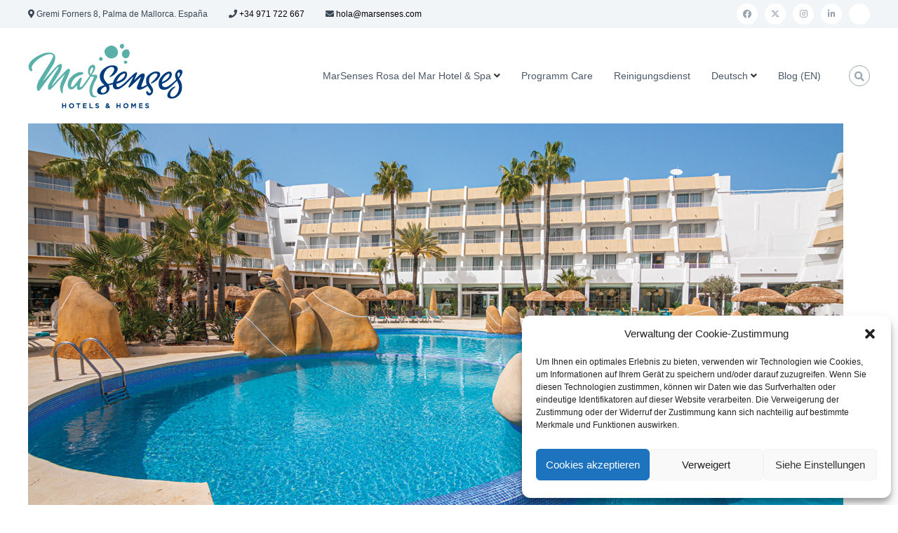

--- FILE ---
content_type: text/html; charset=UTF-8
request_url: https://instay.marsenses.com/de/hotels/mallorca/palmanova/marsenses-rosa-del-mar-hotel-spa/serviceleistungen/schwimmbader/
body_size: 20022
content:
<!DOCTYPE html>
<html lang="de-DE">
<head>
<meta charset="UTF-8">
<meta name="viewport" content="width=device-width, initial-scale=1">
<link rel="profile" href="https://gmpg.org/xfn/11">
<!-- Google Tag Manager -->
<script>(function(w,d,s,l,i){w[l]=w[l]||[];w[l].push({'gtm.start':
new Date().getTime(),event:'gtm.js'});var f=d.getElementsByTagName(s)[0],
j=d.createElement(s),dl=l!='dataLayer'?'&l='+l:'';j.async=true;j.src=
'https://www.googletagmanager.com/gtm.js?id='+i+dl;f.parentNode.insertBefore(j,f);
})(window,document,'script','dataLayer','GTM-TNK498BS');</script>
<!-- End Google Tag Manager -->

<meta name='robots' content='index, follow, max-image-preview:large, max-snippet:-1, max-video-preview:-1' />
<link rel="alternate" href="https://instay.marsenses.com/it/albergo/maiorca/palmanova/marsenses-rosa-del-mar-hotel-spa/servizi-sull-hotel/piscine/" hreflang="it" />
<link rel="alternate" href="https://instay.marsenses.com/en/hotels/mallorca/palmanova/marsenses-rosa-del-mar-hotel-spa/services/pools/" hreflang="en" />
<link rel="alternate" href="https://instay.marsenses.com/de/hotels/mallorca/palmanova/marsenses-rosa-del-mar-hotel-spa/serviceleistungen/schwimmbader/" hreflang="de" />
<link rel="alternate" href="https://instay.marsenses.com/fr/hotels/majorque/palmanova/marsenses-rosa-del-mar-hotel-spa/services/piscines/" hreflang="fr" />
<link rel="alternate" href="https://instay.marsenses.com/pt/hoteis/mallorca/palmanova/marsenses-rosa-del-mar-hotel-spa/servicos/piscinas/" hreflang="pt" />

	<!-- This site is optimized with the Yoast SEO plugin v26.7 - https://yoast.com/wordpress/plugins/seo/ -->
	<title>Schwimmbäder - Instay MarSenses Hotels &amp; Homes</title>
	<link rel="canonical" href="https://instay.marsenses.com/de/hotels/mallorca/palmanova/marsenses-rosa-del-mar-hotel-spa/serviceleistungen/schwimmbader/" />
	<meta property="og:locale" content="de_DE" />
	<meta property="og:locale:alternate" content="it_IT" />
	<meta property="og:locale:alternate" content="en_GB" />
	<meta property="og:locale:alternate" content="fr_FR" />
	<meta property="og:locale:alternate" content="pt_PT" />
	<meta property="og:type" content="article" />
	<meta property="og:title" content="Schwimmbäder - Instay MarSenses Hotels &amp; Homes" />
	<meta property="og:description" content="Die Anlage verfügt über drei Pools: der Außenpool mit großer Sonnenterrasse, der auch einen kleinen Bereich für Kinder bietet, der [&hellip;]" />
	<meta property="og:url" content="https://instay.marsenses.com/de/hotels/mallorca/palmanova/marsenses-rosa-del-mar-hotel-spa/serviceleistungen/schwimmbader/" />
	<meta property="og:site_name" content="Instay MarSenses Hotels &amp; Homes" />
	<meta property="article:modified_time" content="2024-06-02T17:38:19+00:00" />
	<meta name="twitter:card" content="summary_large_image" />
	<meta name="twitter:label1" content="Geschätzte Lesezeit" />
	<meta name="twitter:data1" content="1 Minute" />
	<script type="application/ld+json" class="yoast-schema-graph">{"@context":"https://schema.org","@graph":[{"@type":"WebPage","@id":"https://instay.marsenses.com/de/hotels/mallorca/palmanova/marsenses-rosa-del-mar-hotel-spa/serviceleistungen/schwimmbader/","url":"https://instay.marsenses.com/de/hotels/mallorca/palmanova/marsenses-rosa-del-mar-hotel-spa/serviceleistungen/schwimmbader/","name":"Schwimmbäder - Instay MarSenses Hotels &amp; Homes","isPartOf":{"@id":"https://instay.marsenses.com/de/startseite/#website"},"datePublished":"2021-06-23T10:39:07+00:00","dateModified":"2024-06-02T17:38:19+00:00","breadcrumb":{"@id":"https://instay.marsenses.com/de/hotels/mallorca/palmanova/marsenses-rosa-del-mar-hotel-spa/serviceleistungen/schwimmbader/#breadcrumb"},"inLanguage":"de","potentialAction":[{"@type":"ReadAction","target":["https://instay.marsenses.com/de/hotels/mallorca/palmanova/marsenses-rosa-del-mar-hotel-spa/serviceleistungen/schwimmbader/"]}]},{"@type":"BreadcrumbList","@id":"https://instay.marsenses.com/de/hotels/mallorca/palmanova/marsenses-rosa-del-mar-hotel-spa/serviceleistungen/schwimmbader/#breadcrumb","itemListElement":[{"@type":"ListItem","position":1,"name":"Startseite","item":"https://instay.marsenses.com/de/startseite/"},{"@type":"ListItem","position":2,"name":"MarSenses Rosa del Mar Hotel &#038; Spa","item":"https://instay.marsenses.com/de/hotels/mallorca/palmanova/marsenses-rosa-del-mar-hotel-spa/"},{"@type":"ListItem","position":3,"name":"Serviceleistungen","item":"https://instay.marsenses.com/de/hotels/mallorca/palmanova/marsenses-rosa-del-mar-hotel-spa/serviceleistungen/"},{"@type":"ListItem","position":4,"name":"Schwimmbäder"}]},{"@type":"WebSite","@id":"https://instay.marsenses.com/de/startseite/#website","url":"https://instay.marsenses.com/de/startseite/","name":"Instay MarSenses Hotels &amp; Homes","description":"MarSenses Hotels &amp; Homes Offizielle Website für Ihren Aufenthalt in unseren Hotels","publisher":{"@id":"https://instay.marsenses.com/de/startseite/#organization"},"potentialAction":[{"@type":"SearchAction","target":{"@type":"EntryPoint","urlTemplate":"https://instay.marsenses.com/de/startseite/?s={search_term_string}"},"query-input":{"@type":"PropertyValueSpecification","valueRequired":true,"valueName":"search_term_string"}}],"inLanguage":"de"},{"@type":"Organization","@id":"https://instay.marsenses.com/de/startseite/#organization","name":"Instay MarSenses Hotels &amp; Homes","url":"https://instay.marsenses.com/de/startseite/","logo":{"@type":"ImageObject","inLanguage":"de","@id":"https://instay.marsenses.com/de/startseite/#/schema/logo/image/","url":"https://instay.marsenses.com/wp-content/uploads/2021/04/logo_full_marsenses.png","contentUrl":"https://instay.marsenses.com/wp-content/uploads/2021/04/logo_full_marsenses.png","width":220,"height":96,"caption":"Instay MarSenses Hotels &amp; Homes"},"image":{"@id":"https://instay.marsenses.com/de/startseite/#/schema/logo/image/"}}]}</script>
	<!-- / Yoast SEO plugin. -->


<link rel='dns-prefetch' href='//use.fontawesome.com' />
<link rel="alternate" type="application/rss+xml" title="Instay MarSenses Hotels &amp; Homes &raquo; Feed" href="https://instay.marsenses.com/de/feed/" />
<link rel="alternate" title="oEmbed (JSON)" type="application/json+oembed" href="https://instay.marsenses.com/wp-json/oembed/1.0/embed?url=https%3A%2F%2Finstay.marsenses.com%2Fde%2Fhotels%2Fmallorca%2Fpalmanova%2Fmarsenses-rosa-del-mar-hotel-spa%2Fserviceleistungen%2Fschwimmbader%2F&#038;lang=de" />
<link rel="alternate" title="oEmbed (XML)" type="text/xml+oembed" href="https://instay.marsenses.com/wp-json/oembed/1.0/embed?url=https%3A%2F%2Finstay.marsenses.com%2Fde%2Fhotels%2Fmallorca%2Fpalmanova%2Fmarsenses-rosa-del-mar-hotel-spa%2Fserviceleistungen%2Fschwimmbader%2F&#038;format=xml&#038;lang=de" />
<style id='wp-img-auto-sizes-contain-inline-css' type='text/css'>
img:is([sizes=auto i],[sizes^="auto," i]){contain-intrinsic-size:3000px 1500px}
/*# sourceURL=wp-img-auto-sizes-contain-inline-css */
</style>
<style id='wp-emoji-styles-inline-css' type='text/css'>

	img.wp-smiley, img.emoji {
		display: inline !important;
		border: none !important;
		box-shadow: none !important;
		height: 1em !important;
		width: 1em !important;
		margin: 0 0.07em !important;
		vertical-align: -0.1em !important;
		background: none !important;
		padding: 0 !important;
	}
/*# sourceURL=wp-emoji-styles-inline-css */
</style>
<link rel='stylesheet' id='wp-block-library-css' href='https://instay.marsenses.com/wp-includes/css/dist/block-library/style.min.css?ver=6.9' type='text/css' media='all' />
<style id='wp-block-columns-inline-css' type='text/css'>
.wp-block-columns{box-sizing:border-box;display:flex;flex-wrap:wrap!important}@media (min-width:782px){.wp-block-columns{flex-wrap:nowrap!important}}.wp-block-columns{align-items:normal!important}.wp-block-columns.are-vertically-aligned-top{align-items:flex-start}.wp-block-columns.are-vertically-aligned-center{align-items:center}.wp-block-columns.are-vertically-aligned-bottom{align-items:flex-end}@media (max-width:781px){.wp-block-columns:not(.is-not-stacked-on-mobile)>.wp-block-column{flex-basis:100%!important}}@media (min-width:782px){.wp-block-columns:not(.is-not-stacked-on-mobile)>.wp-block-column{flex-basis:0;flex-grow:1}.wp-block-columns:not(.is-not-stacked-on-mobile)>.wp-block-column[style*=flex-basis]{flex-grow:0}}.wp-block-columns.is-not-stacked-on-mobile{flex-wrap:nowrap!important}.wp-block-columns.is-not-stacked-on-mobile>.wp-block-column{flex-basis:0;flex-grow:1}.wp-block-columns.is-not-stacked-on-mobile>.wp-block-column[style*=flex-basis]{flex-grow:0}:where(.wp-block-columns){margin-bottom:1.75em}:where(.wp-block-columns.has-background){padding:1.25em 2.375em}.wp-block-column{flex-grow:1;min-width:0;overflow-wrap:break-word;word-break:break-word}.wp-block-column.is-vertically-aligned-top{align-self:flex-start}.wp-block-column.is-vertically-aligned-center{align-self:center}.wp-block-column.is-vertically-aligned-bottom{align-self:flex-end}.wp-block-column.is-vertically-aligned-stretch{align-self:stretch}.wp-block-column.is-vertically-aligned-bottom,.wp-block-column.is-vertically-aligned-center,.wp-block-column.is-vertically-aligned-top{width:100%}
/*# sourceURL=https://instay.marsenses.com/wp-includes/blocks/columns/style.min.css */
</style>
<style id='global-styles-inline-css' type='text/css'>
:root{--wp--preset--aspect-ratio--square: 1;--wp--preset--aspect-ratio--4-3: 4/3;--wp--preset--aspect-ratio--3-4: 3/4;--wp--preset--aspect-ratio--3-2: 3/2;--wp--preset--aspect-ratio--2-3: 2/3;--wp--preset--aspect-ratio--16-9: 16/9;--wp--preset--aspect-ratio--9-16: 9/16;--wp--preset--color--black: #000000;--wp--preset--color--cyan-bluish-gray: #abb8c3;--wp--preset--color--white: #ffffff;--wp--preset--color--pale-pink: #f78da7;--wp--preset--color--vivid-red: #cf2e2e;--wp--preset--color--luminous-vivid-orange: #ff6900;--wp--preset--color--luminous-vivid-amber: #fcb900;--wp--preset--color--light-green-cyan: #7bdcb5;--wp--preset--color--vivid-green-cyan: #00d084;--wp--preset--color--pale-cyan-blue: #8ed1fc;--wp--preset--color--vivid-cyan-blue: #0693e3;--wp--preset--color--vivid-purple: #9b51e0;--wp--preset--gradient--vivid-cyan-blue-to-vivid-purple: linear-gradient(135deg,rgb(6,147,227) 0%,rgb(155,81,224) 100%);--wp--preset--gradient--light-green-cyan-to-vivid-green-cyan: linear-gradient(135deg,rgb(122,220,180) 0%,rgb(0,208,130) 100%);--wp--preset--gradient--luminous-vivid-amber-to-luminous-vivid-orange: linear-gradient(135deg,rgb(252,185,0) 0%,rgb(255,105,0) 100%);--wp--preset--gradient--luminous-vivid-orange-to-vivid-red: linear-gradient(135deg,rgb(255,105,0) 0%,rgb(207,46,46) 100%);--wp--preset--gradient--very-light-gray-to-cyan-bluish-gray: linear-gradient(135deg,rgb(238,238,238) 0%,rgb(169,184,195) 100%);--wp--preset--gradient--cool-to-warm-spectrum: linear-gradient(135deg,rgb(74,234,220) 0%,rgb(151,120,209) 20%,rgb(207,42,186) 40%,rgb(238,44,130) 60%,rgb(251,105,98) 80%,rgb(254,248,76) 100%);--wp--preset--gradient--blush-light-purple: linear-gradient(135deg,rgb(255,206,236) 0%,rgb(152,150,240) 100%);--wp--preset--gradient--blush-bordeaux: linear-gradient(135deg,rgb(254,205,165) 0%,rgb(254,45,45) 50%,rgb(107,0,62) 100%);--wp--preset--gradient--luminous-dusk: linear-gradient(135deg,rgb(255,203,112) 0%,rgb(199,81,192) 50%,rgb(65,88,208) 100%);--wp--preset--gradient--pale-ocean: linear-gradient(135deg,rgb(255,245,203) 0%,rgb(182,227,212) 50%,rgb(51,167,181) 100%);--wp--preset--gradient--electric-grass: linear-gradient(135deg,rgb(202,248,128) 0%,rgb(113,206,126) 100%);--wp--preset--gradient--midnight: linear-gradient(135deg,rgb(2,3,129) 0%,rgb(40,116,252) 100%);--wp--preset--font-size--small: 13px;--wp--preset--font-size--medium: 20px;--wp--preset--font-size--large: 36px;--wp--preset--font-size--x-large: 42px;--wp--preset--spacing--20: 0.44rem;--wp--preset--spacing--30: 0.67rem;--wp--preset--spacing--40: 1rem;--wp--preset--spacing--50: 1.5rem;--wp--preset--spacing--60: 2.25rem;--wp--preset--spacing--70: 3.38rem;--wp--preset--spacing--80: 5.06rem;--wp--preset--shadow--natural: 6px 6px 9px rgba(0, 0, 0, 0.2);--wp--preset--shadow--deep: 12px 12px 50px rgba(0, 0, 0, 0.4);--wp--preset--shadow--sharp: 6px 6px 0px rgba(0, 0, 0, 0.2);--wp--preset--shadow--outlined: 6px 6px 0px -3px rgb(255, 255, 255), 6px 6px rgb(0, 0, 0);--wp--preset--shadow--crisp: 6px 6px 0px rgb(0, 0, 0);}:where(.is-layout-flex){gap: 0.5em;}:where(.is-layout-grid){gap: 0.5em;}body .is-layout-flex{display: flex;}.is-layout-flex{flex-wrap: wrap;align-items: center;}.is-layout-flex > :is(*, div){margin: 0;}body .is-layout-grid{display: grid;}.is-layout-grid > :is(*, div){margin: 0;}:where(.wp-block-columns.is-layout-flex){gap: 2em;}:where(.wp-block-columns.is-layout-grid){gap: 2em;}:where(.wp-block-post-template.is-layout-flex){gap: 1.25em;}:where(.wp-block-post-template.is-layout-grid){gap: 1.25em;}.has-black-color{color: var(--wp--preset--color--black) !important;}.has-cyan-bluish-gray-color{color: var(--wp--preset--color--cyan-bluish-gray) !important;}.has-white-color{color: var(--wp--preset--color--white) !important;}.has-pale-pink-color{color: var(--wp--preset--color--pale-pink) !important;}.has-vivid-red-color{color: var(--wp--preset--color--vivid-red) !important;}.has-luminous-vivid-orange-color{color: var(--wp--preset--color--luminous-vivid-orange) !important;}.has-luminous-vivid-amber-color{color: var(--wp--preset--color--luminous-vivid-amber) !important;}.has-light-green-cyan-color{color: var(--wp--preset--color--light-green-cyan) !important;}.has-vivid-green-cyan-color{color: var(--wp--preset--color--vivid-green-cyan) !important;}.has-pale-cyan-blue-color{color: var(--wp--preset--color--pale-cyan-blue) !important;}.has-vivid-cyan-blue-color{color: var(--wp--preset--color--vivid-cyan-blue) !important;}.has-vivid-purple-color{color: var(--wp--preset--color--vivid-purple) !important;}.has-black-background-color{background-color: var(--wp--preset--color--black) !important;}.has-cyan-bluish-gray-background-color{background-color: var(--wp--preset--color--cyan-bluish-gray) !important;}.has-white-background-color{background-color: var(--wp--preset--color--white) !important;}.has-pale-pink-background-color{background-color: var(--wp--preset--color--pale-pink) !important;}.has-vivid-red-background-color{background-color: var(--wp--preset--color--vivid-red) !important;}.has-luminous-vivid-orange-background-color{background-color: var(--wp--preset--color--luminous-vivid-orange) !important;}.has-luminous-vivid-amber-background-color{background-color: var(--wp--preset--color--luminous-vivid-amber) !important;}.has-light-green-cyan-background-color{background-color: var(--wp--preset--color--light-green-cyan) !important;}.has-vivid-green-cyan-background-color{background-color: var(--wp--preset--color--vivid-green-cyan) !important;}.has-pale-cyan-blue-background-color{background-color: var(--wp--preset--color--pale-cyan-blue) !important;}.has-vivid-cyan-blue-background-color{background-color: var(--wp--preset--color--vivid-cyan-blue) !important;}.has-vivid-purple-background-color{background-color: var(--wp--preset--color--vivid-purple) !important;}.has-black-border-color{border-color: var(--wp--preset--color--black) !important;}.has-cyan-bluish-gray-border-color{border-color: var(--wp--preset--color--cyan-bluish-gray) !important;}.has-white-border-color{border-color: var(--wp--preset--color--white) !important;}.has-pale-pink-border-color{border-color: var(--wp--preset--color--pale-pink) !important;}.has-vivid-red-border-color{border-color: var(--wp--preset--color--vivid-red) !important;}.has-luminous-vivid-orange-border-color{border-color: var(--wp--preset--color--luminous-vivid-orange) !important;}.has-luminous-vivid-amber-border-color{border-color: var(--wp--preset--color--luminous-vivid-amber) !important;}.has-light-green-cyan-border-color{border-color: var(--wp--preset--color--light-green-cyan) !important;}.has-vivid-green-cyan-border-color{border-color: var(--wp--preset--color--vivid-green-cyan) !important;}.has-pale-cyan-blue-border-color{border-color: var(--wp--preset--color--pale-cyan-blue) !important;}.has-vivid-cyan-blue-border-color{border-color: var(--wp--preset--color--vivid-cyan-blue) !important;}.has-vivid-purple-border-color{border-color: var(--wp--preset--color--vivid-purple) !important;}.has-vivid-cyan-blue-to-vivid-purple-gradient-background{background: var(--wp--preset--gradient--vivid-cyan-blue-to-vivid-purple) !important;}.has-light-green-cyan-to-vivid-green-cyan-gradient-background{background: var(--wp--preset--gradient--light-green-cyan-to-vivid-green-cyan) !important;}.has-luminous-vivid-amber-to-luminous-vivid-orange-gradient-background{background: var(--wp--preset--gradient--luminous-vivid-amber-to-luminous-vivid-orange) !important;}.has-luminous-vivid-orange-to-vivid-red-gradient-background{background: var(--wp--preset--gradient--luminous-vivid-orange-to-vivid-red) !important;}.has-very-light-gray-to-cyan-bluish-gray-gradient-background{background: var(--wp--preset--gradient--very-light-gray-to-cyan-bluish-gray) !important;}.has-cool-to-warm-spectrum-gradient-background{background: var(--wp--preset--gradient--cool-to-warm-spectrum) !important;}.has-blush-light-purple-gradient-background{background: var(--wp--preset--gradient--blush-light-purple) !important;}.has-blush-bordeaux-gradient-background{background: var(--wp--preset--gradient--blush-bordeaux) !important;}.has-luminous-dusk-gradient-background{background: var(--wp--preset--gradient--luminous-dusk) !important;}.has-pale-ocean-gradient-background{background: var(--wp--preset--gradient--pale-ocean) !important;}.has-electric-grass-gradient-background{background: var(--wp--preset--gradient--electric-grass) !important;}.has-midnight-gradient-background{background: var(--wp--preset--gradient--midnight) !important;}.has-small-font-size{font-size: var(--wp--preset--font-size--small) !important;}.has-medium-font-size{font-size: var(--wp--preset--font-size--medium) !important;}.has-large-font-size{font-size: var(--wp--preset--font-size--large) !important;}.has-x-large-font-size{font-size: var(--wp--preset--font-size--x-large) !important;}
:where(.wp-block-columns.is-layout-flex){gap: 2em;}:where(.wp-block-columns.is-layout-grid){gap: 2em;}
/*# sourceURL=global-styles-inline-css */
</style>
<style id='core-block-supports-inline-css' type='text/css'>
.wp-container-core-columns-is-layout-9d6595d7{flex-wrap:nowrap;}
/*# sourceURL=core-block-supports-inline-css */
</style>

<style id='classic-theme-styles-inline-css' type='text/css'>
/*! This file is auto-generated */
.wp-block-button__link{color:#fff;background-color:#32373c;border-radius:9999px;box-shadow:none;text-decoration:none;padding:calc(.667em + 2px) calc(1.333em + 2px);font-size:1.125em}.wp-block-file__button{background:#32373c;color:#fff;text-decoration:none}
/*# sourceURL=/wp-includes/css/classic-themes.min.css */
</style>
<style id='font-awesome-svg-styles-default-inline-css' type='text/css'>
.svg-inline--fa {
  display: inline-block;
  height: 1em;
  overflow: visible;
  vertical-align: -.125em;
}
/*# sourceURL=font-awesome-svg-styles-default-inline-css */
</style>
<link rel='stylesheet' id='font-awesome-svg-styles-css' href='https://instay.marsenses.com/wp-content/uploads/font-awesome/v5.15.3/css/svg-with-js.css' type='text/css' media='all' />
<style id='font-awesome-svg-styles-inline-css' type='text/css'>
   .wp-block-font-awesome-icon svg::before,
   .wp-rich-text-font-awesome-icon svg::before {content: unset;}
/*# sourceURL=font-awesome-svg-styles-inline-css */
</style>
<link rel='stylesheet' id='dashicons-css' href='https://instay.marsenses.com/wp-includes/css/dashicons.min.css?ver=6.9' type='text/css' media='all' />
<link rel='stylesheet' id='everest-forms-general-css' href='https://instay.marsenses.com/wp-content/plugins/everest-forms/assets/css/everest-forms.css?ver=3.4.1' type='text/css' media='all' />
<link rel='stylesheet' id='jquery-intl-tel-input-css' href='https://instay.marsenses.com/wp-content/plugins/everest-forms/assets/css/intlTelInput.css?ver=3.4.1' type='text/css' media='all' />
<link rel='stylesheet' id='siteorigin-panels-front-css' href='https://instay.marsenses.com/wp-content/plugins/siteorigin-panels/css/front-flex.min.css?ver=2.33.5' type='text/css' media='all' />
<link rel='stylesheet' id='cmplz-general-css' href='https://instay.marsenses.com/wp-content/plugins/complianz-gdpr/assets/css/cookieblocker.min.css?ver=1766008391' type='text/css' media='all' />
<link rel='stylesheet' id='font-awesome-4-css' href='https://instay.marsenses.com/wp-content/themes/flash/css/v4-shims.min.css?ver=4.7.0' type='text/css' media='all' />
<link rel='stylesheet' id='font-awesome-all-css' href='https://instay.marsenses.com/wp-content/themes/flash/css/all.min.css?ver=6.7.2' type='text/css' media='all' />
<link rel='stylesheet' id='font-awesome-solid-css' href='https://instay.marsenses.com/wp-content/themes/flash/css/solid.min.css?ver=6.7.2' type='text/css' media='all' />
<link rel='stylesheet' id='font-awesome-regular-css' href='https://instay.marsenses.com/wp-content/themes/flash/css/regular.min.css?ver=6.7.2' type='text/css' media='all' />
<link rel='stylesheet' id='font-awesome-brands-css' href='https://instay.marsenses.com/wp-content/themes/flash/css/brands.min.css?ver=6.7.2' type='text/css' media='all' />
<link rel='stylesheet' id='flash-style-css' href='https://instay.marsenses.com/wp-content/themes/flash/style.css?ver=6.9' type='text/css' media='all' />
<style id='flash-style-inline-css' type='text/css'>

	/* Custom Link Color */
	#site-navigation ul li:hover > a, #site-navigation ul li.current-menu-item > a, #site-navigation ul li.current_page_item > a, #site-navigation ul li.current_page_ancestor > a, #site-navigation ul li.current-menu-ancestor > a,#site-navigation ul.sub-menu li:hover > a,#site-navigation ul li ul.sub-menu li.menu-item-has-children ul li:hover > a,#site-navigation ul li ul.sub-menu li.menu-item-has-children:hover > .menu-item,body.transparent #masthead .header-bottom #site-navigation ul li:hover > .menu-item,body.transparent #masthead .header-bottom #site-navigation ul li:hover > a,body.transparent #masthead .header-bottom #site-navigation ul.sub-menu li:hover > a,body.transparent #masthead .header-bottom #site-navigation ul.sub-menu li.menu-item-has-children ul li:hover > a,body.transparent.header-sticky #masthead-sticky-wrapper #masthead .header-bottom #site-navigation ul.sub-menu li > a:hover,.tg-service-widget .service-title-wrap a:hover,.tg-service-widget .service-more,.feature-product-section .button-group button:hover ,.fun-facts-section .fun-facts-icon-wrap,.fun-facts-section .tg-fun-facts-widget.tg-fun-facts-layout-2 .counter-wrapper,.blog-section .tg-blog-widget-layout-2 .blog-content .read-more-container .read-more a,footer.footer-layout #top-footer .widget-title::first-letter,footer.footer-layout #top-footer .widget ul li a:hover,footer.footer-layout #bottom-footer .copyright .copyright-text a:hover,footer.footer-layout #bottom-footer .footer-menu ul li a:hover,.archive #primary .entry-content-block h2.entry-title a:hover,.blog #primary .entry-content-block h2.entry-title a:hover,#secondary .widget ul li a:hover,.woocommerce-Price-amount.amount,.team-wrapper .team-content-wrapper .team-social a:hover,.testimonial-container .testimonial-wrapper .testimonial-slide .testominial-content-wrapper .testimonial-icon,.footer-menu li a:hover,.tg-feature-product-filter-layout .button.is-checked:hover,.testimonial-container .testimonial-icon,#site-navigation ul li.menu-item-has-children:hover > .sub-toggle,.woocommerce-error::before, .woocommerce-info::before, .woocommerce-message::before,#primary .post .entry-content-block .entry-meta a:hover,#primary .post .entry-content-block .entry-meta span:hover,.entry-meta span:hover a,.post .entry-content-block .entry-footer span a:hover,#secondary .widget ul li a,#comments .comment-list article.comment-body .reply a,.tg-slider-widget .btn-wrapper a,.entry-content a, .related-posts-wrapper .entry-title a:hover,
		.related-posts-wrapper .entry-meta > span a:hover{
			color: #4caea9;
	}

	.blog-section .tg-blog-widget-layout-1 .tg-blog-widget:hover, #scroll-up,.header-bottom .search-wrap .search-box .searchform .btn:hover,.header-bottom .cart-wrap .flash-cart-views a span,body.transparent #masthead .header-bottom #site-navigation ul li a::before,.tg-slider-widget.slider-dark .btn-wrapper a:hover, .section-title:after,.about-section .about-content-wrapper .btn-wrapper a,.tg-service-widget .service-icon-wrap,.team-wrapper .team-content-wrapper .team-designation:after,.call-to-action-section .btn-wrapper a:hover,.blog-section .tg-blog-widget-layout-1:hover,.blog-section .tg-blog-widget-layout-2 .post-image .entry-date,.blog-section .tg-blog-widget-layout-2 .blog-content .post-readmore,.pricing-table-section .tg-pricing-table-widget:hover,.pricing-table-section .tg-pricing-table-widget.tg-pricing-table-layout-2 .pricing,.pricing-table-section .tg-pricing-table-widget.tg-pricing-table-layout-2 .btn-wrapper a,footer.footer-layout #top-footer .widget_tag_cloud .tagcloud a:hover,#secondary .widget-title:after, #secondary .searchform .btn:hover,#primary .searchform .btn:hover,  #respond #commentform .form-submit input,.woocommerce span.onsale, .woocommerce ul.products li.product .onsale,.woocommerce ul.products li.product .button,.woocommerce #respond input#submit.alt,.woocommerce a.button.alt,.woocommerce button.button.alt,.woocommerce input.button.alt,.added_to_cart.wc-forward,.testimonial-container .swiper-pagination.testimonial-pager .swiper-pagination-bullet:hover, .testimonial-container .swiper-pagination.testimonial-pager .swiper-pagination-bullet.swiper-pagination-bullet-active,.header-bottom .searchform .btn,.navigation .nav-links a:hover, .bttn:hover, button, input[type="button"]:hover, input[type="reset"]:hover, input[type="submit"]:hover,.tg-slider-widget .btn-wrapper a:hover  {
		background-color: #4caea9;
	}
	.feature-product-section .tg-feature-product-layout-2 .tg-container .tg-column-wrapper .tg-feature-product-widget .featured-image-desc, .tg-team-widget.tg-team-layout-3 .team-wrapper .team-img .team-social {
		background-color: rgba( 76, 174, 169, 0.8);
	}
	#respond #commentform .form-submit input:hover{
	background-color: #389a95;
	}

	.tg-slider-widget.slider-dark .btn-wrapper a:hover,.call-to-action-section .btn-wrapper a:hover,footer.footer-layout #top-footer .widget_tag_cloud .tagcloud a:hover,.woocommerce-error, .woocommerce-info, .woocommerce-message,#comments .comment-list article.comment-body .reply a::before,.tg-slider-widget .btn-wrapper a, .tg-slider-widget .btn-wrapper a:hover {
		border-color: #4caea9;
	}
	body.transparent.header-sticky #masthead-sticky-wrapper.is-sticky #site-navigation ul li.current-flash-item a, #site-navigation ul li.current-flash-item a, body.transparent.header-sticky #masthead-sticky-wrapper #site-navigation ul li:hover > a,body.transparent #site-navigation ul li:hover .sub-toggle{
			color: #4caea9;
		}

	.tg-service-widget .service-icon-wrap:after{
			border-top-color: #4caea9;
		}
	body.transparent.header-sticky #masthead-sticky-wrapper .search-wrap .search-icon:hover, body.transparent .search-wrap .search-icon:hover, .header-bottom .search-wrap .search-icon:hover {
	  border-color: #4caea9;
	}
	body.transparent.header-sticky #masthead-sticky-wrapper .search-wrap .search-icon:hover, body.transparent #masthead .header-bottom .search-wrap .search-icon:hover, .header-bottom .search-wrap .search-icon:hover,.breadcrumb-trail.breadcrumbs .trail-items li:first-child span:hover,.breadcrumb-trail.breadcrumbs .trail-items li span:hover a {
	  color: #4caea9;
	}
	.woocommerce ul.products li.product .button:hover, .woocommerce #respond input#submit.alt:hover, .woocommerce a.button.alt:hover, .woocommerce button.button.alt:hover, .woocommerce input.button.alt:hover,.added_to_cart.wc-forward:hover{
		background-color: #389a95;
	}
	#preloader-background span {
		background-color: #389a95;
	}
	#preloader-background span {
		--primary-color : #389a95;
	}
	.feature-product-section .tg-feature-product-widget .featured-image-desc::before,.blog-section .row:nth-child(odd) .tg-blog-widget:hover .post-image::before{
			border-right-color: #4caea9;
		}
	.feature-product-section .tg-feature-product-widget .featured-image-desc::before,.blog-section .row:nth-child(odd) .tg-blog-widget:hover .post-image::before,footer.footer-layout #top-footer .widget-title,.blog-section .row:nth-child(2n) .tg-blog-widget:hover .post-image::before{
		border-left-color: #4caea9;
	}
	.blog-section .tg-blog-widget-layout-2 .entry-title a:hover,
	.blog-section .tg-blog-widget-layout-2 .tg-blog-widget:hover .blog-content .entry-title a:hover,
	.tg-blog-widget-layout-2 .read-more-container .entry-author:hover a,
	.tg-blog-widget-layout-2 .read-more-container .entry-author:hover,
	.blog-section .tg-blog-widget-layout-2 .read-more-container .read-more:hover a{
			color: #389a95;
		}

	.tg-service-widget .service-more:hover{
		color: #389a95;
	}

	@media(max-width: 980px){
		#site-navigation ul li.menu-item-has-children span.sub-toggle {
			background-color: #4caea9;
		}
	}

		@media screen and (min-width: 56.875em) {
			.main-navigation li:hover > a,
			.main-navigation li.focus > a {
				color: #4caea9;
			}
		}
	

		/* Custom Main Text Color */
		.tg-slider-widget .swiper-button-next::before,.tg-slider-widget .swiper-button-prev::before,.tg-slider-widget .caption-title,.section-title-wrapper .section-title,.tg-service-widget .service-title-wrap a ,.team-wrapper .team-content-wrapper .team-title a,.testimonial-container .testimonial-wrapper .testimonial-slide .testimonial-client-detail .client-detail-block .testimonial-title,.blog-section .row:nth-child(odd) .blog-content .entry-title a,.blog-section .row:nth-child(even) .blog-content .entry-title a,.blog-section .tg-blog-widget:hover .blog-content .entry-title a:hover,.blog-section .tg-blog-widget-layout-2 .tg-blog-widget:hover .blog-content .entry-title a,.pricing-table-section .tg-pricing-table-widget .pricing-table-title ,.pricing-table-section .tg-pricing-table-widget .pricing,.pricing-table-section .tg-pricing-table-widget .btn-wrapper a,.pricing-table-section .tg-pricing-table-widget.standard .popular-batch,.single-post #primary .author-description .author-description-block .author-title,.section-title-wrapper .section-title,.tg-service-widget .service-title-wrap a,.tg-service-widget .service-title-wrap a,.blog-section .tg-blog-widget-layout-2 .entry-title a,.entry-content-block .entry-title a,.blog #primary .entry-content-block .entry-content,.breadcrumb-trail.breadcrumbs .trail-title,#secondary .widget-title,#secondary .widget ul li,.archive #primary .entry-content-block .entry-content,.entry-content, .entry-summary,#comments .comments-title,#comments .comment-list article.comment-body .comment-content,.comment-reply-title,.search .entry-title a,.section-title,.blog-section .row:nth-child(odd) .entry-summary,.blog-section .row:nth-child(even) .entry-summary,.blog-wrapper .entry-title a,.tg-blog-widget-layout-3 .entry-title a,.feature-product-section .tg-feature-product-widget .feature-title-wrap a,.team-wrapper .team-title,.testimonial-container .testimonial-content{
			color: #272626;
		}

		.header-bottom .search-wrap .search-box .searchform .btn,.testimonial-container .swiper-pagination.testimonial-pager .swiper-pagination-bullet{
			background-color: #272626;
		}

		.feature-product-section .tg-feature-product-layout-2 .tg-container .tg-column-wrapper .tg-feature-product-widget .featured-image-desc::before{
			border-right-color: #272626;
		}

	

		/* Site Title */
		.site-branding {
			margin: 0 auto 0 0;
		}

		.site-branding .site-title,
		.site-description {
			clip: rect(1px, 1px, 1px, 1px);
			position: absolute !important;
			height: 1px;
			width: 1px;
			overflow: hidden;
		}
		.logo .logo-text{
			padding: 0;
		}
		
/*# sourceURL=flash-style-inline-css */
</style>
<link rel='stylesheet' id='responsive-css' href='https://instay.marsenses.com/wp-content/themes/flash/css/responsive.min.css?ver=6.9' type='text/css' media='' />
<link rel='stylesheet' id='font-awesome-official-css' href='https://use.fontawesome.com/releases/v5.15.3/css/all.css' type='text/css' media='all' integrity="sha384-SZXxX4whJ79/gErwcOYf+zWLeJdY/qpuqC4cAa9rOGUstPomtqpuNWT9wdPEn2fk" crossorigin="anonymous" />
<link rel='stylesheet' id='font-awesome-official-v4shim-css' href='https://use.fontawesome.com/releases/v5.15.3/css/v4-shims.css' type='text/css' media='all' integrity="sha384-C2B+KlPW+WkR0Ld9loR1x3cXp7asA0iGVodhCoJ4hwrWm/d9qKS59BGisq+2Y0/D" crossorigin="anonymous" />
<style id='font-awesome-official-v4shim-inline-css' type='text/css'>
@font-face {
font-family: "FontAwesome";
font-display: block;
src: url("https://use.fontawesome.com/releases/v5.15.3/webfonts/fa-brands-400.eot"),
		url("https://use.fontawesome.com/releases/v5.15.3/webfonts/fa-brands-400.eot?#iefix") format("embedded-opentype"),
		url("https://use.fontawesome.com/releases/v5.15.3/webfonts/fa-brands-400.woff2") format("woff2"),
		url("https://use.fontawesome.com/releases/v5.15.3/webfonts/fa-brands-400.woff") format("woff"),
		url("https://use.fontawesome.com/releases/v5.15.3/webfonts/fa-brands-400.ttf") format("truetype"),
		url("https://use.fontawesome.com/releases/v5.15.3/webfonts/fa-brands-400.svg#fontawesome") format("svg");
}

@font-face {
font-family: "FontAwesome";
font-display: block;
src: url("https://use.fontawesome.com/releases/v5.15.3/webfonts/fa-solid-900.eot"),
		url("https://use.fontawesome.com/releases/v5.15.3/webfonts/fa-solid-900.eot?#iefix") format("embedded-opentype"),
		url("https://use.fontawesome.com/releases/v5.15.3/webfonts/fa-solid-900.woff2") format("woff2"),
		url("https://use.fontawesome.com/releases/v5.15.3/webfonts/fa-solid-900.woff") format("woff"),
		url("https://use.fontawesome.com/releases/v5.15.3/webfonts/fa-solid-900.ttf") format("truetype"),
		url("https://use.fontawesome.com/releases/v5.15.3/webfonts/fa-solid-900.svg#fontawesome") format("svg");
}

@font-face {
font-family: "FontAwesome";
font-display: block;
src: url("https://use.fontawesome.com/releases/v5.15.3/webfonts/fa-regular-400.eot"),
		url("https://use.fontawesome.com/releases/v5.15.3/webfonts/fa-regular-400.eot?#iefix") format("embedded-opentype"),
		url("https://use.fontawesome.com/releases/v5.15.3/webfonts/fa-regular-400.woff2") format("woff2"),
		url("https://use.fontawesome.com/releases/v5.15.3/webfonts/fa-regular-400.woff") format("woff"),
		url("https://use.fontawesome.com/releases/v5.15.3/webfonts/fa-regular-400.ttf") format("truetype"),
		url("https://use.fontawesome.com/releases/v5.15.3/webfonts/fa-regular-400.svg#fontawesome") format("svg");
unicode-range: U+F004-F005,U+F007,U+F017,U+F022,U+F024,U+F02E,U+F03E,U+F044,U+F057-F059,U+F06E,U+F070,U+F075,U+F07B-F07C,U+F080,U+F086,U+F089,U+F094,U+F09D,U+F0A0,U+F0A4-F0A7,U+F0C5,U+F0C7-F0C8,U+F0E0,U+F0EB,U+F0F3,U+F0F8,U+F0FE,U+F111,U+F118-F11A,U+F11C,U+F133,U+F144,U+F146,U+F14A,U+F14D-F14E,U+F150-F152,U+F15B-F15C,U+F164-F165,U+F185-F186,U+F191-F192,U+F1AD,U+F1C1-F1C9,U+F1CD,U+F1D8,U+F1E3,U+F1EA,U+F1F6,U+F1F9,U+F20A,U+F247-F249,U+F24D,U+F254-F25B,U+F25D,U+F267,U+F271-F274,U+F279,U+F28B,U+F28D,U+F2B5-F2B6,U+F2B9,U+F2BB,U+F2BD,U+F2C1-F2C2,U+F2D0,U+F2D2,U+F2DC,U+F2ED,U+F328,U+F358-F35B,U+F3A5,U+F3D1,U+F410,U+F4AD;
}
/*# sourceURL=font-awesome-official-v4shim-inline-css */
</style>
<!--n2css--><!--n2js--><script type="text/javascript" src="https://instay.marsenses.com/wp-includes/js/jquery/jquery.min.js?ver=3.7.1" id="jquery-core-js"></script>
<script type="text/javascript" src="https://instay.marsenses.com/wp-includes/js/jquery/jquery-migrate.min.js?ver=3.4.1" id="jquery-migrate-js"></script>
<link rel="https://api.w.org/" href="https://instay.marsenses.com/wp-json/" /><link rel="alternate" title="JSON" type="application/json" href="https://instay.marsenses.com/wp-json/wp/v2/pages/6819" /><link rel="EditURI" type="application/rsd+xml" title="RSD" href="https://instay.marsenses.com/xmlrpc.php?rsd" />
<meta name="generator" content="WordPress 6.9" />
<meta name="generator" content="Everest Forms 3.4.1" />
<link rel='shortlink' href='https://instay.marsenses.com/?p=6819' />
        <script type="text/javascript">
            (function () {
                window.lsow_fs = {can_use_premium_code: false};
            })();
        </script>
        			<style>.cmplz-hidden {
					display: none !important;
				}</style><style media="all" id="siteorigin-panels-layouts-head">/* Layout 6819 */ #pgc-6819-0-0 , #pgc-6819-1-0 , #pgc-6819-2-0 { width:100%;width:calc(100% - ( 0 * 30px ) ) } #pg-6819-0 , #pg-6819-1 , #pg-6819-2 , #pg-6819-3 , #pl-6819 .so-panel , #pl-6819 .so-panel:last-of-type { margin-bottom:0px } #pgc-6819-3-0 , #pgc-6819-4-0 { width:10%;width:calc(10% - ( 0.9 * 30px ) ) } #pgc-6819-3-1 , #pgc-6819-4-1 { width:90%;width:calc(90% - ( 0.1 * 30px ) ) } #pg-6819-0.panel-has-style > .panel-row-style, #pg-6819-0.panel-no-style , #pg-6819-1.panel-has-style > .panel-row-style, #pg-6819-1.panel-no-style , #pg-6819-2.panel-has-style > .panel-row-style, #pg-6819-2.panel-no-style , #pg-6819-3.panel-has-style > .panel-row-style, #pg-6819-3.panel-no-style , #pg-6819-4.panel-has-style > .panel-row-style, #pg-6819-4.panel-no-style { -webkit-align-items:flex-start;align-items:flex-start } @media (max-width:780px){ #pg-6819-0.panel-no-style, #pg-6819-0.panel-has-style > .panel-row-style, #pg-6819-0 , #pg-6819-1.panel-no-style, #pg-6819-1.panel-has-style > .panel-row-style, #pg-6819-1 , #pg-6819-2.panel-no-style, #pg-6819-2.panel-has-style > .panel-row-style, #pg-6819-2 , #pg-6819-3.panel-no-style, #pg-6819-3.panel-has-style > .panel-row-style, #pg-6819-3 , #pg-6819-4.panel-no-style, #pg-6819-4.panel-has-style > .panel-row-style, #pg-6819-4 { -webkit-flex-direction:column;-ms-flex-direction:column;flex-direction:column } #pg-6819-0 > .panel-grid-cell , #pg-6819-0 > .panel-row-style > .panel-grid-cell , #pg-6819-1 > .panel-grid-cell , #pg-6819-1 > .panel-row-style > .panel-grid-cell , #pg-6819-2 > .panel-grid-cell , #pg-6819-2 > .panel-row-style > .panel-grid-cell , #pg-6819-3 > .panel-grid-cell , #pg-6819-3 > .panel-row-style > .panel-grid-cell , #pg-6819-4 > .panel-grid-cell , #pg-6819-4 > .panel-row-style > .panel-grid-cell { width:100%;margin-right:0 } #pgc-6819-3-0 , #pgc-6819-4-0 { margin-bottom:30px } #pl-6819 .panel-grid-cell { padding:0 } #pl-6819 .panel-grid .panel-grid-cell-empty { display:none } #pl-6819 .panel-grid .panel-grid-cell-mobile-last { margin-bottom:0px }  } </style><link rel="icon" href="https://instay.marsenses.com/wp-content/uploads/2021/04/favicon.png" sizes="32x32" />
<link rel="icon" href="https://instay.marsenses.com/wp-content/uploads/2021/04/favicon.png" sizes="192x192" />
<link rel="apple-touch-icon" href="https://instay.marsenses.com/wp-content/uploads/2021/04/favicon.png" />
<meta name="msapplication-TileImage" content="https://instay.marsenses.com/wp-content/uploads/2021/04/favicon.png" />
		<style type="text/css" id="wp-custom-css">
			.tg-slider-widget .caption-title{color:#FFFFFF}
.tg-slider-widget .btn-wrapper a{border-color: #FFFFFF; background-color: white;}
/*-----------------Social menu-----------------*/
/*JOAN*/
#SSM_claim{text-align: center}
#smm_icons{width: 30%; margin-bottom: 50px; height: 20px;}
	#facebook_icon_smm{padding:10px; float:left}
	#instagram_icon_smm{padding:10px; float:left}
	#twitter_icon_smm{padding:10px; float:left}
	#linkedin_icon_smm{padding:10px; float:left}
	#youtube_icon_smm{padding:10px; float:left}
	#tiktok_icon_smm{padding:10px; float:left}
#smm_icons a img {padding: 0px;}
#colophon{display: block;
	margin-top: 50px;}
#award_layer{width:100%; height: 165px;}
		#award1{width:100px; height: auto; margin-top: auto; margin-bottom: auto}
		#award2{width:128px; height: auto}
		#award3{width:150px; height: auto}
		#award4{width:185px; height: auto}
		#award5{width:400px; height: auto}
			#text_awd5{float:left; width: 226px; height: auto}
			#bwp25{float:left; width: 100%}
		.awd_pos{padding:10px; float: left;}
			.awd_txt{color: white; padding:10px;}
	#enlaces_1{width:100%; height: 35px; margin-top: 10px; color: white}
#enlaces_1 a{color: white}
@media (max-width: 480px) {
	#enlaces_1{margin-top:160px}
	#smm_icons{width: 100%;}
}
#flash-breadcrumbs{display:none}
/*END JOAN*/		</style>
		<style id="kirki-inline-styles"></style></head>

<body data-cmplz=1 class="wp-singular page-template page-template-page-templates page-template-pagebuilder page-template-page-templatespagebuilder-php page page-id-6819 page-child parent-pageid-6296 wp-custom-logo wp-embed-responsive wp-theme-flash everest-forms-no-js siteorigin-panels siteorigin-panels-before-js non-transparent header-sticky left-logo-right-menu right-sidebar">
<!-- Google Tag Manager (noscript) -->
<noscript><iframe src="https://www.googletagmanager.com/ns.html?id=GTM-TNK498BS"
height="0" width="0" style="display:none;visibility:hidden"></iframe></noscript>
<!-- End Google Tag Manager (noscript) -->

<div id="preloader-background">
	<div id="spinners">
		<div id="preloader">
			<span></span>
			<span></span>
			<span></span>
			<span></span>
			<span></span>
		</div>
	</div>
</div>


<div id="page" class="site">
	<a class="skip-link screen-reader-text" href="#content">Zum Inhalt springen</a>

	
	<header id="masthead" class="site-header" role="banner">
				<div class="header-top">
			<div class="tg-container">
				<div class="tg-column-wrapper clearfix">
					<div class="left-content">
						<ul class="contact-info">
<li><i class="fa fa-map-marker"></i> Gremi Forners 8, Palma de Mallorca. España</li>
<li><i class="fa fa-phone"></i> <a href="tel:+34 971 722 667">+34 971 722 667</a></li>
<li><i class="fa fa-envelope"></i> <a href="mailto:hola@marsenses.com">hola@marsenses.com</a></li>
</ul>					</div>
					<div class="right-content">
						<div class="menu-social-menu-container"><ul id="menu-social-menu" class="social-menu"><li id="menu-item-7173" class="menu-item menu-item-type-custom menu-item-object-custom menu-item-7173"><a target="_blank" href="https://www.facebook.com/marsenseshotels"><span class="screen-reader-text">facebook</span></a></li>
<li id="menu-item-7174" class="menu-item menu-item-type-custom menu-item-object-custom menu-item-7174"><a target="_blank" href="https://x.com/marsenseshotels"><span class="screen-reader-text">twitter</span></a></li>
<li id="menu-item-7175" class="menu-item menu-item-type-custom menu-item-object-custom menu-item-7175"><a target="_blank" href="https://www.instagram.com/marsenseshotels/"><span class="screen-reader-text">instagram</span></a></li>
<li id="menu-item-7176" class="menu-item menu-item-type-custom menu-item-object-custom menu-item-7176"><a target="_blank" href="https://www.linkedin.com/company/marsenseshotels"><span class="screen-reader-text">linkedin</span></a></li>
<li id="menu-item-18252" class="menu-item menu-item-type-custom menu-item-object-custom menu-item-18252"><a target="_blank" href="https://www.tiktok.com/@sensi.crew"><span class="screen-reader-text">tiktok</span></a></li>
</ul></div>					</div>
				</div>
			</div>
		</div>
		
		<div class="header-bottom">
			<div class="tg-container">

				<div class="logo">
										<figure class="logo-image">
						<a href="https://instay.marsenses.com/de/startseite/" class="custom-logo-link" rel="home"><img width="220" height="96" src="https://instay.marsenses.com/wp-content/uploads/2021/04/logo_full_marsenses.png" class="custom-logo" alt="Instay MarSenses Hotels &amp; Homes" decoding="async" /></a>												<a href="https://instay.marsenses.com/de/startseite/">
							<img class="transparent-logo" src="http://instay.marsenses.com/wp-content/uploads/2021/04/logo_white_marsenses.png" />
						</a>
											</figure>
					
					<div class="logo-text site-branding">
													<p class="site-title"><a href="https://instay.marsenses.com/de/startseite/" rel="home">Instay MarSenses Hotels &amp; Homes</a></p>
													<p class="site-description">MarSenses Hotels &amp; Homes Offizielle Website für Ihren Aufenthalt in unseren Hotels</p>
											</div>
				</div>
				<div class="site-navigation-wrapper">
					<nav id="site-navigation" class="main-navigation" role="navigation">
						<div class="menu-toggle">
							<i class="fa fa-bars"></i>
						</div>
						<div class="menu-primary-menu-min-rosa-de-container"><ul id="primary-menu" class="menu"><li id="menu-item-6712" class="menu-item menu-item-type-post_type menu-item-object-page current-page-ancestor menu-item-has-children menu-item-6712"><a href="https://instay.marsenses.com/de/hotels/mallorca/palmanova/marsenses-rosa-del-mar-hotel-spa/">MarSenses Rosa del Mar Hotel &#038; Spa</a>
<ul class="sub-menu">
	<li id="menu-item-6716" class="menu-item menu-item-type-post_type menu-item-object-page menu-item-6716"><a href="https://instay.marsenses.com/de/hotels/mallorca/palmanova/marsenses-rosa-del-mar-hotel-spa/s-und-g/">Gastronomie</a></li>
	<li id="menu-item-6713" class="menu-item menu-item-type-post_type menu-item-object-page current-page-ancestor menu-item-6713"><a href="https://instay.marsenses.com/de/hotels/mallorca/palmanova/marsenses-rosa-del-mar-hotel-spa/serviceleistungen/">Serviceleistungen</a></li>
	<li id="menu-item-6715" class="menu-item menu-item-type-post_type menu-item-object-page menu-item-6715"><a href="https://instay.marsenses.com/de/hotels/mallorca/palmanova/marsenses-rosa-del-mar-hotel-spa/hotel-informationen/">Hotel Informationen</a></li>
	<li id="menu-item-6714" class="menu-item menu-item-type-post_type menu-item-object-page menu-item-6714"><a href="https://instay.marsenses.com/de/hotels/mallorca/palmanova/marsenses-rosa-del-mar-hotel-spa/informationen-zum-ziel/">Informationen zum Ziel</a></li>
</ul>
</li>
<li id="menu-item-14414" class="menu-item menu-item-type-custom menu-item-object-custom menu-item-14414"><a href="https://www.marsenses.com/de/care">Programm Care</a></li>
<li id="menu-item-13953" class="menu-item menu-item-type-post_type menu-item-object-page menu-item-13953"><a href="https://instay.marsenses.com/de/hotels/startseite/reinigungsdienst/">Reinigungsdienst</a></li>
<li id="menu-item-6731" class="pll-parent-menu-item menu-item menu-item-type-custom menu-item-object-custom menu-item-has-children menu-item-6731"><a href="#pll_switcher">Deutsch</a>
<ul class="sub-menu">
	<li id="menu-item-6731-it" class="lang-item lang-item-363 lang-item-it lang-item-first menu-item menu-item-type-custom menu-item-object-custom menu-item-6731-it"><a href="https://instay.marsenses.com/it/albergo/maiorca/palmanova/marsenses-rosa-del-mar-hotel-spa/servizi-sull-hotel/piscine/" hreflang="it-IT" lang="it-IT">Italiano</a></li>
	<li id="menu-item-6731-es" class="lang-item lang-item-8 lang-item-es no-translation menu-item menu-item-type-custom menu-item-object-custom menu-item-6731-es"><a href="https://instay.marsenses.com/" hreflang="es-ES" lang="es-ES">Español</a></li>
	<li id="menu-item-6731-en" class="lang-item lang-item-15 lang-item-en menu-item menu-item-type-custom menu-item-object-custom menu-item-6731-en"><a href="https://instay.marsenses.com/en/hotels/mallorca/palmanova/marsenses-rosa-del-mar-hotel-spa/services/pools/" hreflang="en-GB" lang="en-GB">English</a></li>
	<li id="menu-item-6731-fr" class="lang-item lang-item-19 lang-item-fr menu-item menu-item-type-custom menu-item-object-custom menu-item-6731-fr"><a href="https://instay.marsenses.com/fr/hotels/majorque/palmanova/marsenses-rosa-del-mar-hotel-spa/services/piscines/" hreflang="fr-FR" lang="fr-FR">Français</a></li>
	<li id="menu-item-6731-pt" class="lang-item lang-item-23 lang-item-pt menu-item menu-item-type-custom menu-item-object-custom menu-item-6731-pt"><a href="https://instay.marsenses.com/pt/hoteis/mallorca/palmanova/marsenses-rosa-del-mar-hotel-spa/servicos/piscinas/" hreflang="pt-PT" lang="pt-PT">Português</a></li>
</ul>
</li>
<li id="menu-item-10843" class="menu-item menu-item-type-custom menu-item-object-custom menu-item-10843"><a href="https://blog.marsenses.com/en/home/">Blog (EN)</a></li>
</ul></div>					</nav><!-- #site-navigation -->

					
									</div>

				<div class="header-action-container">
					
										<div class="search-wrap">
						<div class="search-icon">
							<i class="fa fa-search"></i>
						</div>
						<div class="search-box">
							
<form role="search" method="get" class="searchform" action="https://instay.marsenses.com/de/">
	<label>
		<span class="screen-reader-text">Suche nach:</span>
		<input type="search" class="search-field" placeholder="Suchen …" value="" name="s" />
	</label>
	<button type="submit" class="search-submit btn search-btn"><span class="screen-reader-text">Suchen</span><i class="fa fa-search"></i></button>
</form>
						</div>
					</div>
									</div>
			</div>
		</div>
	</header><!-- #masthead -->

	
	
		<nav id="flash-breadcrumbs" class="breadcrumb-trail breadcrumbs">
		<div class="tg-container">
			<h1 class="trail-title">Schwimmbäder</h1>					</div>
	</nav>
	
	
	<div id="content" class="site-content">
		<div class="tg-container">

	
	<div id="primary" class="content-area pagebuilder-content">
		<main id="main" class="site-main" role="main">

			<div id="pl-6819"  class="panel-layout" ><div id="pg-6819-0"  class="panel-grid panel-no-style" ><div id="pgc-6819-0-0"  class="panel-grid-cell" ><div id="panel-6819-0-0-0" class="so-panel widget widget_themegrill_flash_image tg-widget tg-image-widget panel-first-child panel-last-child" data-index="0" >	<img decoding="async" src="http://instay.marsenses.com/wp-content/uploads/2021/05/pools-r0lgzz9w4m.jpeg" />
</div></div></div><div id="pg-6819-1"  class="panel-grid panel-no-style" ><div id="pgc-6819-1-0"  class="panel-grid-cell" ><div id="panel-6819-1-0-0" class="widget_text so-panel widget widget_custom_html panel-first-child panel-last-child" data-index="1" ><div class="textwidget custom-html-widget"><div style="width:100%; height:25px">
	
</div></div></div></div></div><div id="pg-6819-2"  class="panel-grid panel-no-style" ><div id="pgc-6819-2-0"  class="panel-grid-cell" ><div id="panel-6819-2-0-0" class="so-panel widget widget_text panel-first-child panel-last-child" data-index="2" >			<div class="textwidget"><p>Die Anlage verfügt über drei Pools: der Außenpool mit großer Sonnenterrasse, der auch einen kleinen Bereich für Kinder bietet, der Sensiland!-Bereich auf der gegenüberliegenden Seite des Aparthotels mit zwei Wasserbereichen mit Rutschen und Wasserdüsen und der beheizte Innenpool, der in den Monaten März, April und Oktober geöffnet ist.</p>
<p>Alle Pools verfügen zwischen 10:00 und 19:00 Uhr über einen Bademeisterservice (in der Hochsaison).</p>
</div>
		</div></div></div><div id="pg-6819-3"  class="panel-grid panel-no-style" ><div id="pgc-6819-3-0"  class="panel-grid-cell" ><div id="panel-6819-3-0-0" class="so-panel widget widget_themegrill_flash_service tg-widget tg-single-service panel-first-child panel-last-child" data-index="3" >
<div class="tg-service-widget tg-service-layout-2">
	<div class="service-wrapper">
		<div class="service-icon-title-wrapper clearfix">
						<div class="service-icon-wrap"><i class="fa fa-map-signs"></i></div>
											</div>
					</div>
</div>
</div></div><div id="pgc-6819-3-1"  class="panel-grid-cell" ><div id="panel-6819-3-1-0" class="so-panel widget widget_text panel-first-child panel-last-child" data-index="4" ><h3 class="widget-title">Hotel Standort</h3>			<div class="textwidget"><p>Zentraler Bereich des Hotels, Hallenbad im Spa-Gebäude und Sensiland-Pool neben dem Parkplatz.</p>
</div>
		</div></div></div><div id="pg-6819-4"  class="panel-grid panel-no-style" ><div id="pgc-6819-4-0"  class="panel-grid-cell" ><div id="panel-6819-4-0-0" class="so-panel widget widget_themegrill_flash_service tg-widget tg-single-service panel-first-child panel-last-child" data-index="5" >
<div class="tg-service-widget tg-service-layout-2">
	<div class="service-wrapper">
		<div class="service-icon-title-wrapper clearfix">
						<div class="service-icon-wrap"><i class="fa fa-clock-o"></i></div>
											</div>
					</div>
</div>
</div></div><div id="pgc-6819-4-1"  class="panel-grid-cell" ><div id="panel-6819-4-1-0" class="so-panel widget widget_text panel-first-child panel-last-child" data-index="6" ><h3 class="widget-title">Zeitpläne</h3>			<div class="textwidget"><p>10:00 h. &#8211; 19:00 h.<br />
*Überprüfen Sie die Informationstafeln, die Sie in der Nähe der Becken finden, um die Vorschriften zu kennen.</p>
</div>
		</div></div></div></div>
		</main><!-- #main -->
	</div><!-- #primary -->

	

		</div><!-- .tg-container -->
	</div><!-- #content -->

	
	
	<footer id="colophon" class="footer-layout site-footer" role="contentinfo">
		<div id="top-footer">
	<div class="tg-container">
		<div class="tg-column-wrapper">

							<div class="tg-column-1 footer-block">

				<section id="block-3" class="widget widget_block">
<div class="wp-block-columns are-vertically-aligned-center is-layout-flex wp-container-core-columns-is-layout-9d6595d7 wp-block-columns-is-layout-flex">
<div class="wp-block-column is-vertically-aligned-center is-layout-flow wp-block-column-is-layout-flow" style="flex-basis:100%"></div>
</div>
</section><section id="custom_html-7" class="widget_text widget widget_custom_html"><div class="textwidget custom-html-widget"><div class="textwidget">
	<span id="SSM_claim">Comparte las mejores imágenes de tus vacaciones en tus redes sociales usando el hashtag #MyMarSenses</span>
</div>
<div id="smm_icons">
	
    <div id="instagram_icon_smm">
    	<a target="_blank" href="https://www.instagram.com/marsenseshotels"> <img src="https://resources.marsenses.com/mails/img/instagram_green.png" alt="MarSenses Instagram" border="0"> </a>
    </div>
	<div id="facebook_icon_smm">
    	<a id="facebook_url_hotel" target="_blank" href="https://www.facebook.com/marsenseshotels"> <img src="https://resources.marsenses.com/mails/img/facebook_green.png" alt="MarSenses Facebook" border="0"> </a>
    </div>
    <div id="linkedin_icon_smm">
    	<a target="_blank" href="https://www.linkedin.com/company/marsenseshotels "> <img src="https://resources.marsenses.com/mails/img/linkedin_green.png" alt="MarSenses Linkedin" border="0"> </a>
    </div>
		<div id="tiktok_icon_smm" class="alineado">
    	<a target="_blank" href="https://www.tiktok.com/@sensi.crew"> <img src="https://resources.marsenses.com/mails/img/tiktok_green.png" alt="MarSenses tiktok" border="0"></a>
   </div>
	    <div id="twitter_icon_smm">
    	<a target="_blank" href="https://www.twitter.com/marsenseshotels"> <img src="https://resources.marsenses.com/mails/img/twitter_green.png" alt="MarSenses Twitter" border="0"> </a>
    </div>
    <div id="youtube_icon_smm">
    	<a target="_blank" href="https://www.youtube.com/channel/UCC1FcYUiXS3TCp0GL0HSUUA"> <img src="https://resources.marsenses.com/mails/img/youtube_green.png" alt="MarSenses Linkedin" border="0"> </a>
    </div>
</div>
<div id="award_layer">
	<!--Award1-->
	<div id="award1" class="awd_pos"><img decoding="async" src="http://trabajo.marsenses.com/wp-content/uploads/2025/04/SGS-ISO-14001-COLOR.png"></div>
	<!--Award2-->
	<div id="award2" class="awd_pos"><a href="https://greatplacetowork.es/marsenses-hotels/" target="_blank"><img decoding="async" src="http://trabajo.marsenses.com/wp-content/uploads/2025/04/GPTW-1.png"></a></div>
	<!--Award3-->
	<div id="award3" class="awd_pos"><a href="https://felgtbi.org/yeswetrans/" target="_blank"><img decoding="async" src="http://trabajo.marsenses.com/wp-content/uploads/2025/04/logo_yeswetrans.png"></a></div>
	<!--Award4-->
	<div id="award4" class="awd_pos">
		<div id="text_awd4" class="awd_txt">Empresa adherida a:</div>
		<div><a href="https://felgtbi.org/" target="_blank"><img decoding="async" src="http://trabajo.marsenses.com/wp-content/uploads/2025/04/flgbti_plus.png"></a></div>
	</div>
	<!--Award5-->
	<div id="award5" class="awd_pos">
		<div id="bwp25"><a href="https://greatplacetowork.es/mejores-empresas-trabajar/" target="_blank"><img decoding="async" src="http://trabajo.marsenses.com/wp-content/uploads/2025/04/Logo_BestWorkplaces_2025.png" width="100px"></a>
		<div id="text_awd5" class="awd_txt">4 POSICIÓN Best Workplaces España 2025 en la categoría 251 a 500 empleados/as:</div>
		</div>
	</div>
</div>
<div id="enlaces_1">
<a id="contacto" href="https://www.marsenses.com/corporativo/contacto" target="_blank" rel="noopener">Contacto</a> · <a id="cookies" href="https://www.marsenses.com/proteccion-datos#cookies-policy" target="_blank" rel="noopener">Política de cookies</a> · <a id="legal" href="https://www.marsenses.com/proteccion-datos#legal-notice" target="_blank" rel="noopener">Aviso legal</a> · <a id="politica" href="https://www.marsenses.com/proteccion-datos#data-protection" target="_blank" rel="noopener">Política de privacidad</a>
</div></div></section>				</div>

					</div>
	</div>
</div>

		<div id="bottom-footer">
			<div class="tg-container">

							<div class="copyright">
	<span class="copyright-text">
		Copyright &copy;  2026		<a href="https://instay.marsenses.com/de/startseite/">Instay MarSenses Hotels &amp; Homes</a>
		Alle Rechte vorbehalten. Theme: <a href="https://themegrill.com/themes/flash/" target="_blank" rel="nofollow">Flash</a> von ThemeGrill.		Präsentiert von <a href="https://de.wordpress.org/"target="_blank" rel="nofollow">WordPress</a>	</span>

		</div><!-- .copyright -->

		
					
			</div>
		</div>
	</footer><!-- #colophon -->

	
		<a href="#masthead" id="scroll-up"><i class="fa fa-chevron-up"></i></a>
	</div><!-- #page -->


<script type="speculationrules">
{"prefetch":[{"source":"document","where":{"and":[{"href_matches":"/*"},{"not":{"href_matches":["/wp-*.php","/wp-admin/*","/wp-content/uploads/*","/wp-content/*","/wp-content/plugins/*","/wp-content/themes/flash/*","/*\\?(.+)"]}},{"not":{"selector_matches":"a[rel~=\"nofollow\"]"}},{"not":{"selector_matches":".no-prefetch, .no-prefetch a"}}]},"eagerness":"conservative"}]}
</script>

<!-- Consent Management powered by Complianz | GDPR/CCPA Cookie Consent https://wordpress.org/plugins/complianz-gdpr -->
<div id="cmplz-cookiebanner-container"><div class="cmplz-cookiebanner cmplz-hidden banner-1 bottom-right-view-preferences optin cmplz-bottom-right cmplz-categories-type-view-preferences" aria-modal="true" data-nosnippet="true" role="dialog" aria-live="polite" aria-labelledby="cmplz-header-1-optin" aria-describedby="cmplz-message-1-optin">
	<div class="cmplz-header">
		<div class="cmplz-logo"></div>
		<div class="cmplz-title" id="cmplz-header-1-optin">Verwaltung der Cookie-Zustimmung</div>
		<div class="cmplz-close" tabindex="0" role="button" aria-label="Dialog schließen">
			<svg aria-hidden="true" focusable="false" data-prefix="fas" data-icon="times" class="svg-inline--fa fa-times fa-w-11" role="img" xmlns="http://www.w3.org/2000/svg" viewBox="0 0 352 512"><path fill="currentColor" d="M242.72 256l100.07-100.07c12.28-12.28 12.28-32.19 0-44.48l-22.24-22.24c-12.28-12.28-32.19-12.28-44.48 0L176 189.28 75.93 89.21c-12.28-12.28-32.19-12.28-44.48 0L9.21 111.45c-12.28 12.28-12.28 32.19 0 44.48L109.28 256 9.21 356.07c-12.28 12.28-12.28 32.19 0 44.48l22.24 22.24c12.28 12.28 32.2 12.28 44.48 0L176 322.72l100.07 100.07c12.28 12.28 32.2 12.28 44.48 0l22.24-22.24c12.28-12.28 12.28-32.19 0-44.48L242.72 256z"></path></svg>
		</div>
	</div>

	<div class="cmplz-divider cmplz-divider-header"></div>
	<div class="cmplz-body">
		<div class="cmplz-message" id="cmplz-message-1-optin">Um Ihnen ein optimales Erlebnis zu bieten, verwenden wir Technologien wie Cookies, um Informationen auf Ihrem Gerät zu speichern und/oder darauf zuzugreifen. Wenn Sie diesen Technologien zustimmen, können wir Daten wie das Surfverhalten oder eindeutige Identifikatoren auf dieser Website verarbeiten. Die Verweigerung der Zustimmung oder der Widerruf der Zustimmung kann sich nachteilig auf bestimmte Merkmale und Funktionen auswirken.</div>
		<!-- categories start -->
		<div class="cmplz-categories">
			<details class="cmplz-category cmplz-functional" >
				<summary>
						<span class="cmplz-category-header">
							<span class="cmplz-category-title">Funktionell</span>
							<span class='cmplz-always-active'>
								<span class="cmplz-banner-checkbox">
									<input type="checkbox"
										   id="cmplz-functional-optin"
										   data-category="cmplz_functional"
										   class="cmplz-consent-checkbox cmplz-functional"
										   size="40"
										   value="1"/>
									<label class="cmplz-label" for="cmplz-functional-optin"><span class="screen-reader-text">Funktionell</span></label>
								</span>
								Immer aktiv							</span>
							<span class="cmplz-icon cmplz-open">
								<svg xmlns="http://www.w3.org/2000/svg" viewBox="0 0 448 512"  height="18" ><path d="M224 416c-8.188 0-16.38-3.125-22.62-9.375l-192-192c-12.5-12.5-12.5-32.75 0-45.25s32.75-12.5 45.25 0L224 338.8l169.4-169.4c12.5-12.5 32.75-12.5 45.25 0s12.5 32.75 0 45.25l-192 192C240.4 412.9 232.2 416 224 416z"/></svg>
							</span>
						</span>
				</summary>
				<div class="cmplz-description">
					<span class="cmplz-description-functional">Die Speicherung oder der technische Zugang ist unbedingt erforderlich für den rechtmäßigen Zweck, die Nutzung eines bestimmten, vom Teilnehmer oder Nutzer ausdrücklich gewünschten Dienstes zu ermöglichen, oder für den alleinigen Zweck, die Übertragung einer Nachricht über ein elektronisches Kommunikationsnetz durchzuführen.</span>
				</div>
			</details>

			<details class="cmplz-category cmplz-preferences" >
				<summary>
						<span class="cmplz-category-header">
							<span class="cmplz-category-title">Präferenzen</span>
							<span class="cmplz-banner-checkbox">
								<input type="checkbox"
									   id="cmplz-preferences-optin"
									   data-category="cmplz_preferences"
									   class="cmplz-consent-checkbox cmplz-preferences"
									   size="40"
									   value="1"/>
								<label class="cmplz-label" for="cmplz-preferences-optin"><span class="screen-reader-text">Präferenzen</span></label>
							</span>
							<span class="cmplz-icon cmplz-open">
								<svg xmlns="http://www.w3.org/2000/svg" viewBox="0 0 448 512"  height="18" ><path d="M224 416c-8.188 0-16.38-3.125-22.62-9.375l-192-192c-12.5-12.5-12.5-32.75 0-45.25s32.75-12.5 45.25 0L224 338.8l169.4-169.4c12.5-12.5 32.75-12.5 45.25 0s12.5 32.75 0 45.25l-192 192C240.4 412.9 232.2 416 224 416z"/></svg>
							</span>
						</span>
				</summary>
				<div class="cmplz-description">
					<span class="cmplz-description-preferences">Die technische Speicherung oder der Zugriff ist für den rechtmäßigen Zweck der Speicherung unaufgeforderter Präferenzen des Abonnenten oder Nutzers erforderlich.</span>
				</div>
			</details>

			<details class="cmplz-category cmplz-statistics" >
				<summary>
						<span class="cmplz-category-header">
							<span class="cmplz-category-title">Statistik</span>
							<span class="cmplz-banner-checkbox">
								<input type="checkbox"
									   id="cmplz-statistics-optin"
									   data-category="cmplz_statistics"
									   class="cmplz-consent-checkbox cmplz-statistics"
									   size="40"
									   value="1"/>
								<label class="cmplz-label" for="cmplz-statistics-optin"><span class="screen-reader-text">Statistik</span></label>
							</span>
							<span class="cmplz-icon cmplz-open">
								<svg xmlns="http://www.w3.org/2000/svg" viewBox="0 0 448 512"  height="18" ><path d="M224 416c-8.188 0-16.38-3.125-22.62-9.375l-192-192c-12.5-12.5-12.5-32.75 0-45.25s32.75-12.5 45.25 0L224 338.8l169.4-169.4c12.5-12.5 32.75-12.5 45.25 0s12.5 32.75 0 45.25l-192 192C240.4 412.9 232.2 416 224 416z"/></svg>
							</span>
						</span>
				</summary>
				<div class="cmplz-description">
					<span class="cmplz-description-statistics">Technische Speicherung oder Zugriff, der ausschließlich zu statistischen Zwecken verwendet wird.</span>
					<span class="cmplz-description-statistics-anonymous">Speicherung oder technischer Zugang, der ausschließlich für anonyme statistische Zwecke verwendet wird. Ohne eine Anfrage, die freiwillige Zustimmung Ihres Internetdienstanbieters oder zusätzliche Aufzeichnungen von Dritten können die ausschließlich zu diesem Zweck gespeicherten oder abgerufenen Informationen nicht dazu verwendet werden, Sie zu identifizieren.</span>
				</div>
			</details>
			<details class="cmplz-category cmplz-marketing" >
				<summary>
						<span class="cmplz-category-header">
							<span class="cmplz-category-title">Marketing</span>
							<span class="cmplz-banner-checkbox">
								<input type="checkbox"
									   id="cmplz-marketing-optin"
									   data-category="cmplz_marketing"
									   class="cmplz-consent-checkbox cmplz-marketing"
									   size="40"
									   value="1"/>
								<label class="cmplz-label" for="cmplz-marketing-optin"><span class="screen-reader-text">Marketing</span></label>
							</span>
							<span class="cmplz-icon cmplz-open">
								<svg xmlns="http://www.w3.org/2000/svg" viewBox="0 0 448 512"  height="18" ><path d="M224 416c-8.188 0-16.38-3.125-22.62-9.375l-192-192c-12.5-12.5-12.5-32.75 0-45.25s32.75-12.5 45.25 0L224 338.8l169.4-169.4c12.5-12.5 32.75-12.5 45.25 0s12.5 32.75 0 45.25l-192 192C240.4 412.9 232.2 416 224 416z"/></svg>
							</span>
						</span>
				</summary>
				<div class="cmplz-description">
					<span class="cmplz-description-marketing">Die technische Speicherung oder der Zugriff ist notwendig, um Nutzerprofile für den Versand von Werbung zu erstellen oder um den Nutzer auf einer Website oder auf mehreren Websites für ähnliche Marketingzwecke zu verfolgen.</span>
				</div>
			</details>
		</div><!-- categories end -->
			</div>

	<div class="cmplz-links cmplz-information">
		<ul>
			<li><a class="cmplz-link cmplz-manage-options cookie-statement" href="#" data-relative_url="#cmplz-manage-consent-container">Optionen verwalten</a></li>
			<li><a class="cmplz-link cmplz-manage-third-parties cookie-statement" href="#" data-relative_url="#cmplz-cookies-overview">Dienste verwalten</a></li>
			<li><a class="cmplz-link cmplz-manage-vendors tcf cookie-statement" href="#" data-relative_url="#cmplz-tcf-wrapper">Verwalten von {vendor_count}-Lieferanten</a></li>
			<li><a class="cmplz-link cmplz-external cmplz-read-more-purposes tcf" target="_blank" rel="noopener noreferrer nofollow" href="https://cookiedatabase.org/tcf/purposes/" aria-label="Weitere Informationen zu den Zwecken von TCF findest du in der Cookie-Datenbank.">Lese mehr über diese Zwecke</a></li>
		</ul>
			</div>

	<div class="cmplz-divider cmplz-footer"></div>

	<div class="cmplz-buttons">
		<button class="cmplz-btn cmplz-accept">Cookies akzeptieren</button>
		<button class="cmplz-btn cmplz-deny">Verweigert</button>
		<button class="cmplz-btn cmplz-view-preferences">Siehe Einstellungen</button>
		<button class="cmplz-btn cmplz-save-preferences">Einstellungen speichern</button>
		<a class="cmplz-btn cmplz-manage-options tcf cookie-statement" href="#" data-relative_url="#cmplz-manage-consent-container">Siehe Einstellungen</a>
			</div>

	
	<div class="cmplz-documents cmplz-links">
		<ul>
			<li><a class="cmplz-link cookie-statement" href="#" data-relative_url="">{title}</a></li>
			<li><a class="cmplz-link privacy-statement" href="#" data-relative_url="">{title}</a></li>
			<li><a class="cmplz-link impressum" href="#" data-relative_url="">{title}</a></li>
		</ul>
			</div>
</div>
</div>
					<div id="cmplz-manage-consent" data-nosnippet="true"><button class="cmplz-btn cmplz-hidden cmplz-manage-consent manage-consent-1">Erteilung der Zustimmung</button>

</div>	<script type="text/javascript">
		var c = document.body.className;
		c = c.replace( /everest-forms-no-js/, 'everest-forms-js' );
		document.body.className = c;
	</script>
	<script type="text/javascript" id="lsow-frontend-scripts-js-extra">
/* <![CDATA[ */
var lsow_settings = {"mobile_width":"780","custom_css":""};
//# sourceURL=lsow-frontend-scripts-js-extra
/* ]]> */
</script>
<script type="text/javascript" src="https://instay.marsenses.com/wp-content/plugins/livemesh-siteorigin-widgets/assets/js/lsow-frontend.min.js?ver=3.9.2" id="lsow-frontend-scripts-js"></script>
<script type="text/javascript" src="https://instay.marsenses.com/wp-content/themes/flash/js/jquery.sticky.min.js?ver=6.9" id="sticky-js"></script>
<script type="text/javascript" src="https://instay.marsenses.com/wp-content/themes/flash/js/jquery.nav.min.js?ver=6.9" id="nav-js"></script>
<script type="text/javascript" src="https://instay.marsenses.com/wp-content/themes/flash/js/flash.min.js?ver=6.9" id="flash-custom-js"></script>
<script type="text/javascript" src="https://instay.marsenses.com/wp-content/themes/flash/js/navigation.min.js?ver=6.9" id="flash-navigation-js"></script>
<script type="text/javascript" src="https://instay.marsenses.com/wp-content/themes/flash/js/skip-link-focus-fix.js?ver=20151215" id="flash-skip-link-focus-fix-js"></script>
<script type="text/javascript" id="cmplz-cookiebanner-js-extra">
/* <![CDATA[ */
var complianz = {"prefix":"cmplz_","user_banner_id":"1","set_cookies":[],"block_ajax_content":"","banner_version":"29","version":"7.4.4.2","store_consent":"","do_not_track_enabled":"","consenttype":"optin","region":"eu","geoip":"","dismiss_timeout":"","disable_cookiebanner":"","soft_cookiewall":"","dismiss_on_scroll":"","cookie_expiry":"365","url":"https://instay.marsenses.com/wp-json/complianz/v1/","locale":"lang=de&locale=de_DE","set_cookies_on_root":"","cookie_domain":"","current_policy_id":"18","cookie_path":"/","categories":{"statistics":"Statistiken","marketing":"Marketing"},"tcf_active":"","placeholdertext":"Klicke hier, um {category}-Cookies zu akzeptieren und diesen Inhalt zu aktivieren","css_file":"https://instay.marsenses.com/wp-content/uploads/complianz/css/banner-{banner_id}-{type}.css?v=29","page_links":{"eu":{"cookie-statement":{"title":"Cookie-Richtlinie","url":"https://www.marsenses.com/politica-de-cookies"},"privacy-statement":{"title":"Datenschutzerkl\u00e4rung","url":"https://www.marsenses.com/docs/politica-de-privacidad"},"impressum":{"title":"Impressum","url":"https://www.marsenses.com/aviso-legal"}},"us":{"impressum":{"title":"Impressum","url":"https://www.marsenses.com/aviso-legal"}},"uk":{"impressum":{"title":"Impressum","url":"https://www.marsenses.com/aviso-legal"}},"ca":{"impressum":{"title":"Impressum","url":"https://www.marsenses.com/aviso-legal"}},"au":{"impressum":{"title":"Impressum","url":"https://www.marsenses.com/aviso-legal"}},"za":{"impressum":{"title":"Impressum","url":"https://www.marsenses.com/aviso-legal"}},"br":{"impressum":{"title":"Impressum","url":"https://www.marsenses.com/aviso-legal"}}},"tm_categories":"","forceEnableStats":"","preview":"","clean_cookies":"","aria_label":"Klicke hier, um {category}-Cookies zu akzeptieren und diesen Inhalt zu aktivieren"};
//# sourceURL=cmplz-cookiebanner-js-extra
/* ]]> */
</script>
<script defer type="text/javascript" src="https://instay.marsenses.com/wp-content/plugins/complianz-gdpr/cookiebanner/js/complianz.min.js?ver=1766008391" id="cmplz-cookiebanner-js"></script>
<script id="wp-emoji-settings" type="application/json">
{"baseUrl":"https://s.w.org/images/core/emoji/17.0.2/72x72/","ext":".png","svgUrl":"https://s.w.org/images/core/emoji/17.0.2/svg/","svgExt":".svg","source":{"concatemoji":"https://instay.marsenses.com/wp-includes/js/wp-emoji-release.min.js?ver=6.9"}}
</script>
<script type="module">
/* <![CDATA[ */
/*! This file is auto-generated */
const a=JSON.parse(document.getElementById("wp-emoji-settings").textContent),o=(window._wpemojiSettings=a,"wpEmojiSettingsSupports"),s=["flag","emoji"];function i(e){try{var t={supportTests:e,timestamp:(new Date).valueOf()};sessionStorage.setItem(o,JSON.stringify(t))}catch(e){}}function c(e,t,n){e.clearRect(0,0,e.canvas.width,e.canvas.height),e.fillText(t,0,0);t=new Uint32Array(e.getImageData(0,0,e.canvas.width,e.canvas.height).data);e.clearRect(0,0,e.canvas.width,e.canvas.height),e.fillText(n,0,0);const a=new Uint32Array(e.getImageData(0,0,e.canvas.width,e.canvas.height).data);return t.every((e,t)=>e===a[t])}function p(e,t){e.clearRect(0,0,e.canvas.width,e.canvas.height),e.fillText(t,0,0);var n=e.getImageData(16,16,1,1);for(let e=0;e<n.data.length;e++)if(0!==n.data[e])return!1;return!0}function u(e,t,n,a){switch(t){case"flag":return n(e,"\ud83c\udff3\ufe0f\u200d\u26a7\ufe0f","\ud83c\udff3\ufe0f\u200b\u26a7\ufe0f")?!1:!n(e,"\ud83c\udde8\ud83c\uddf6","\ud83c\udde8\u200b\ud83c\uddf6")&&!n(e,"\ud83c\udff4\udb40\udc67\udb40\udc62\udb40\udc65\udb40\udc6e\udb40\udc67\udb40\udc7f","\ud83c\udff4\u200b\udb40\udc67\u200b\udb40\udc62\u200b\udb40\udc65\u200b\udb40\udc6e\u200b\udb40\udc67\u200b\udb40\udc7f");case"emoji":return!a(e,"\ud83e\u1fac8")}return!1}function f(e,t,n,a){let r;const o=(r="undefined"!=typeof WorkerGlobalScope&&self instanceof WorkerGlobalScope?new OffscreenCanvas(300,150):document.createElement("canvas")).getContext("2d",{willReadFrequently:!0}),s=(o.textBaseline="top",o.font="600 32px Arial",{});return e.forEach(e=>{s[e]=t(o,e,n,a)}),s}function r(e){var t=document.createElement("script");t.src=e,t.defer=!0,document.head.appendChild(t)}a.supports={everything:!0,everythingExceptFlag:!0},new Promise(t=>{let n=function(){try{var e=JSON.parse(sessionStorage.getItem(o));if("object"==typeof e&&"number"==typeof e.timestamp&&(new Date).valueOf()<e.timestamp+604800&&"object"==typeof e.supportTests)return e.supportTests}catch(e){}return null}();if(!n){if("undefined"!=typeof Worker&&"undefined"!=typeof OffscreenCanvas&&"undefined"!=typeof URL&&URL.createObjectURL&&"undefined"!=typeof Blob)try{var e="postMessage("+f.toString()+"("+[JSON.stringify(s),u.toString(),c.toString(),p.toString()].join(",")+"));",a=new Blob([e],{type:"text/javascript"});const r=new Worker(URL.createObjectURL(a),{name:"wpTestEmojiSupports"});return void(r.onmessage=e=>{i(n=e.data),r.terminate(),t(n)})}catch(e){}i(n=f(s,u,c,p))}t(n)}).then(e=>{for(const n in e)a.supports[n]=e[n],a.supports.everything=a.supports.everything&&a.supports[n],"flag"!==n&&(a.supports.everythingExceptFlag=a.supports.everythingExceptFlag&&a.supports[n]);var t;a.supports.everythingExceptFlag=a.supports.everythingExceptFlag&&!a.supports.flag,a.supports.everything||((t=a.source||{}).concatemoji?r(t.concatemoji):t.wpemoji&&t.twemoji&&(r(t.twemoji),r(t.wpemoji)))});
//# sourceURL=https://instay.marsenses.com/wp-includes/js/wp-emoji-loader.min.js
/* ]]> */
</script>
<script>document.body.className = document.body.className.replace("siteorigin-panels-before-js","");</script><!--JS JOAN-->
<script src="https://instay.marsenses.com/js/footer_language.js"></script>
</body>
</html>


--- FILE ---
content_type: application/javascript; charset=utf-8
request_url: https://instay.marsenses.com/js/footer_language.js
body_size: 20708
content:
// JavaScript Document
//CAMBIAR ID DEL LOGO PARA ACCEDER MEDIANTE JAVA EN LA SIGUIENTE FUNCION
	// Seleccionar el elemento por la clase
  var elemento = document.querySelector(".custom-logo-link");
// Guardar el nombre de la clase
  //const className = elemento.classList[0];
	var className = "logo_linked";	
// Quitar la clase
  //elemento.classList.remove(className);
// Asignar el ID con el mismo nombre
  elemento.id = className;
source();
function source() {
//CAMBIO URL en logo cabecera según hotel y idioma
	var cadena_url = window.location.href;
//Paradise
if(cadena_url.includes('/marsenses-paradise-club-hotel/')){
	var idioma_cliente = window.location.href;
	if(idioma_cliente.includes('/en/')){
		document.getElementById('logo_linked').href='https://instay.marsenses.com/en/hotels/menorca/cala-en-bosch/marsenses-paradise-club-hotel/';	
		//document.getElementById('logo_linked_transparent').href='https://instay.marsenses.com/en/hotels/menorca/cala-en-bosch/marsenses-paradise-club-hotel/';		
		}
	if(idioma_cliente.includes('/de/')){
		document.getElementById('logo_linked').href='https://instay.marsenses.com/de/hotels/menorca/cala-en-bosch-de/marsenses-paradise-club-hotel/';	
		//document.getElementById('logo_linked_transparent').href='https://instay.marsenses.com/de/hotels/menorca/cala-en-bosch-de/marsenses-paradise-club-hotel/';	
		}
	if(idioma_cliente.includes('/fr/')){
		document.getElementById('logo_linked').href='https://instay.marsenses.com/fr/hotels/minorque/cala-en-bosch/marsenses-paradise-club-hotel/';	
		//document.getElementById('logo_linked_transparent').href='https://instay.marsenses.com/fr/hotels/minorque/cala-en-bosch/marsenses-paradise-club-hotel/';
		}
	if(idioma_cliente.includes('/pt/')){
		document.getElementById('logo_linked').href='https://instay.marsenses.com/pt/hoteis/menorca/cala-en-bosch/marsenses-paradise-club-hotel/';	
		//document.getElementById('logo_linked_transparent').href='https://instay.marsenses.com/pt/hoteis/menorca/cala-en-bosch/marsenses-paradise-club-hotel/';
		}
	if(idioma_cliente.includes('/it/')){
		document.getElementById('logo_linked').href='https://instay.marsenses.com/it/albergo/minorca/cala-en-bosch/marsenses-paradise-club-hotel/';	
		//document.getElementById('logo_linked_transparent').href='https://instay.marsenses.com/it/albergo/minorca/cala-en-bosch/marsenses-paradise-club-hotel/';
		}
	if(idioma_cliente.includes('instay.marsenses.com/hoteles')){
		document.getElementById('logo_linked').href='https://instay.marsenses.com/hoteles/menorca/cala-en-bosch/marsenses-paradise-club-hotel/';	
		//document.getElementById('logo_linked_transparent').href='https://instay.marsenses.com/hoteles/menorca/cala-en-bosch/marsenses-paradise-club-hotel/';
		}
}
//Rosa del mar
if(cadena_url.includes('/marsenses-rosa-del-mar-hotel-spa/')){
	var idioma_cliente = window.location.href;
	if(idioma_cliente.includes('/en/')){
		document.getElementById('logo_linked').href='https://instay.marsenses.com/en/hotels/mallorca/palmanova/marsenses-rosa-del-mar-hotel-spa/';	
		//document.getElementById('logo_linked_transparent').href='https://instay.marsenses.com/en/hotels/mallorca/palmanova/marsenses-rosa-del-mar-hotel-spa/';		
		}
	if(idioma_cliente.includes('/de/')){
		document.getElementById('logo_linked').href='https://instay.marsenses.com/de/hotels/mallorca/palmanova/marsenses-rosa-del-mar-hotel-spa/';	
		//document.getElementById('logo_linked_transparent').href='https://instay.marsenses.com/de/hotels/mallorca/palmanova/marsenses-rosa-del-mar-hotel-spa/';
		}
	if(idioma_cliente.includes('/fr/')){
		document.getElementById('logo_linked').href='https://instay.marsenses.com/fr/hotels/majorque/palmanova/marsenses-rosa-del-mar-hotel-spa/';	
		//document.getElementById('logo_linked_transparent').href='https://instay.marsenses.com/fr/hotels/majorque/palmanova/marsenses-rosa-del-mar-hotel-spa/';
		}
	if(idioma_cliente.includes('/pt/')){
		document.getElementById('logo_linked').href='https://instay.marsenses.com/pt/hoteis/mallorca/palmanova/marsenses-rosa-del-mar-hotel-spa/';	
		//document.getElementById('logo_linked_transparent').href='https://instay.marsenses.com/pt/hoteis/mallorca/palmanova/marsenses-rosa-del-mar-hotel-spa/';
		}
	if(idioma_cliente.includes('/it/')){
		document.getElementById('logo_linked').href='https://instay.marsenses.com/it/albergo/maiorca/palmanova/marsenses-rosa-del-mar-hotel-spa/';	
		//document.getElementById('logo_linked_transparent').href='https://instay.marsenses.com/it/albergo/maiorca/palmanova/marsenses-rosa-del-mar-hotel-spa/';
		}
	if(idioma_cliente.includes('instay.marsenses.com/hoteles')){
		document.getElementById('logo_linked').href='https://instay.marsenses.com/hoteles/mallorca/palmanova/marsenses-rosa-del-mar-hotel-spa/';	
		//document.getElementById('logo_linked_transparent').href='https://instay.marsenses.com/hoteles/mallorca/palmanova/marsenses-rosa-del-mar-hotel-spa/';
		}
}
//Puerto de Pollensa
if(cadena_url.includes('/marsenses-puerto-de-pollensa-hotel-spa/')){
	var idioma_cliente = window.location.href;
	if(idioma_cliente.includes('/en/')){
		document.getElementById('logo_linked').href='https://instay.marsenses.com/en/hotels/mallorca/puerto-de-pollensa/marsenses-puerto-de-pollensa-hotel-spa/';	
		//document.getElementById('logo_linked_transparent').href='https://instay.marsenses.com/en/hotels/mallorca/puerto-de-pollensa/marsenses-puerto-de-pollensa-hotel-spa/';		
		}
	if(idioma_cliente.includes('/de/')){
		document.getElementById('logo_linked').href='https://instay.marsenses.com/de/hotels/mallorca/puerto-de-pollensa/marsenses-puerto-de-pollensa-hotel-spa/';	
		//document.getElementById('logo_linked_transparent').href='https://instay.marsenses.com/de/hotels/mallorca/puerto-de-pollensa/marsenses-puerto-de-pollensa-hotel-spa/';
		}
	if(idioma_cliente.includes('/fr/')){
		document.getElementById('logo_linked').href='https://instay.marsenses.com/fr/hotels/majorque/puerto-de-pollensa/marsenses-puerto-de-pollensa-hotel-spa/';	
		//document.getElementById('logo_linked_transparent').href='https://instay.marsenses.com/fr/hotels/majorque/puerto-de-pollensa/marsenses-puerto-de-pollensa-hotel-spa/';
		}
	if(idioma_cliente.includes('/pt/')){
		document.getElementById('logo_linked').href='https://instay.marsenses.com/pt/hoteis/mallorca/puerto-de-pollensa/marsenses-puerto-de-pollensa-hotel-spa/';	
		//document.getElementById('logo_linked_transparent').href='https://instay.marsenses.com/pt/hoteis/mallorca/puerto-de-pollensa/marsenses-puerto-de-pollensa-hotel-spa/';
		}
	if(idioma_cliente.includes('/it/')){
		document.getElementById('logo_linked').href='https://instay.marsenses.com/it/albergo/maiorca/puerto-de-pollensa/marsenses-puerto-de-pollensa-hotel-spa/';	
		//document.getElementById('logo_linked_transparent').href='https://instay.marsenses.com/it/albergo/maiorca/puerto-de-pollensa/marsenses-puerto-de-pollensa-hotel-spa/';
		}
	if(idioma_cliente.includes('instay.marsenses.com/hoteles')){
		document.getElementById('logo_linked').href='https://instay.marsenses.com/hoteles/mallorca/puerto-de-pollensa/marsenses-puerto-de-pollensa-hotel-spa/';	
		//document.getElementById('logo_linked_transparent').href='https://instay.marsenses.com/hoteles/mallorca/puerto-de-pollensa/marsenses-puerto-de-pollensa-hotel-spa/';
		}
}
//Ferrera blanca-family
if(cadena_url.includes('/marsenses-ferrera-blanca-hotel-family/')){
	var idioma_cliente = window.location.href;
	if(idioma_cliente.includes('/en/')){
		document.getElementById('logo_linked').href='https://instay.marsenses.com/en/hotels/mallorca/cala-d-or/marsenses-ferrera-blanca-hotel-family/';	
		//document.getElementById('logo_linked_transparent').href='https://instay.marsenses.com/en/hotels/mallorca/cala-d-or/marsenses-ferrera-blanca-hotel-family/';		
		}
	if(idioma_cliente.includes('/de/')){
		document.getElementById('logo_linked').href='https://instay.marsenses.com/de/hotels/mallorca/cala-d-or/marsenses-ferrera-blanca-hotel-family/';	
		//document.getElementById('logo_linked_transparent').href='https://instay.marsenses.com/de/hotels/mallorca/cala-d-or/marsenses-ferrera-blanca-hotel-family/';
		}
	if(idioma_cliente.includes('/fr/')){
		document.getElementById('logo_linked').href='https://instay.marsenses.com/fr/hotels/majorque/cala-d-or/marsenses-ferrera-blanca-hotel-family/';	
		//document.getElementById('logo_linked_transparent').href='https://instay.marsenses.com/fr/hotels/majorque/cala-d-or/marsenses-ferrera-blanca-hotel-family/';
		}
	if(idioma_cliente.includes('/pt/')){
		document.getElementById('logo_linked').href='https://instay.marsenses.com/pt/hoteis/mallorca/cala-d-or/marsenses-ferrera-blanca-hotel-family/';	
		//document.getElementById('logo_linked_transparent').href='https://instay.marsenses.com/pt/hoteis/mallorca/cala-d-or/marsenses-ferrera-blanca-hotel-family/';
		}
	if(idioma_cliente.includes('/it/')){
		document.getElementById('logo_linked').href='https://instay.marsenses.com/it/albergo/maiorca/cala-dor/marsenses-ferrera-blanca-hotel-family/';	
		//document.getElementById('logo_linked_transparent').href='https://instay.marsenses.com/it/albergo/maiorca/cala-dor/marsenses-ferrera-blanca-hotel-family/';
		}
	if(idioma_cliente.includes('instay.marsenses.com/hoteles')){
		document.getElementById('logo_linked').href='https://instay.marsenses.com/hoteles/mallorca/cala-d-or/marsenses-ferrera-blanca-hotel-family/';	
		//document.getElementById('logo_linked_transparent').href='https://instay.marsenses.com/hoteles/mallorca/cala-d-or/marsenses-ferrera-blanca-hotel-family/';
		}
}
//Ferrera blanca-adults only
if(cadena_url.includes('/marsenses-ferrera-blanca-hotel-adults-only/')){
	var idioma_cliente = window.location.href;
	if(idioma_cliente.includes('/en/')){
		document.getElementById('logo_linked').href='https://instay.marsenses.com/en/hotels/mallorca/cala-d-or/marsenses-ferrera-blanca-hotel-adults-only/';	
		//document.getElementById('logo_linked_transparent').href='https://instay.marsenses.com/en/hotels/mallorca/cala-d-or/marsenses-ferrera-blanca-hotel-adults-only/';		
		}
	if(idioma_cliente.includes('/de/')){
		document.getElementById('logo_linked').href='https://instay.marsenses.com/de/hotels/mallorca/cala-d-or/marsenses-ferrera-blanca-hotel-adults-only/';	
		//document.getElementById('logo_linked_transparent').href='https://instay.marsenses.com/de/hotels/mallorca/cala-d-or/marsenses-ferrera-blanca-hotel-adults-only/';
		}
	if(idioma_cliente.includes('/fr/')){
		document.getElementById('logo_linked').href='https://instay.marsenses.com/fr/hotels/majorque/cala-d-or/marsenses-ferrera-blanca-hotel-adults-only/';	
		//document.getElementById('logo_linked_transparent').href='https://instay.marsenses.com/fr/hotels/majorque/cala-d-or/marsenses-ferrera-blanca-hotel-adults-only/';
		}
	if(idioma_cliente.includes('/pt/')){
		document.getElementById('logo_linked').href='https://instay.marsenses.com/pt/hoteis/mallorca/cala-d-or/marsenses-ferrera-blanca-hotel-adults-only/';	
		//document.getElementById('logo_linked_transparent').href='https://instay.marsenses.com/pt/hoteis/mallorca/cala-d-or/marsenses-ferrera-blanca-hotel-adults-only/';
		}
	if(idioma_cliente.includes('/it/')){
		document.getElementById('logo_linked').href='https://instay.marsenses.com/it/alberghi/maiorca/cala-d-or/marsenses-ferrera-blanca-hotel-adults-only/';	
		//document.getElementById('logo_linked_transparent').href='https://instay.marsenses.com/it/alberghi/maiorca/cala-d-or/marsenses-ferrera-blanca-hotel-adults-only/';
		}
	if(idioma_cliente.includes('instay.marsenses.com/hoteles')){
		document.getElementById('logo_linked').href='https://instay.marsenses.com/hoteles/mallorca/cala-d-or/marsenses-ferrera-blanca-hotel-adults-only/';	
		//document.getElementById('logo_linked_transparent').href='https://instay.marsenses.com/hoteles/mallorca/cala-d-or/marsenses-ferrera-blanca-hotel-adults-only/';
		}
}
//Natura Olea
if(cadena_url.includes('/marsenses-natura-olea-hotel/')){
	var idioma_cliente = window.location.href;
	if(idioma_cliente.includes('/en/')){
		document.getElementById('logo_linked').href='https://instay.marsenses.com/en/hotels/mallorca/cala-d-or/marsenses-natura-olea-hotel/';	
		//document.getElementById('logo_linked_transparent').href='https://instay.marsenses.com/en/hotels/mallorca/cala-d-or/marsenses-natura-olea-hotel/';		
		}
	if(idioma_cliente.includes('/de/')){
		document.getElementById('logo_linked').href='https://instay.marsenses.com/de/hotels/mallorca/cala-d-or/marsenses-natura-olea-hotel/';	
		//document.getElementById('logo_linked_transparent').href='https://instay.marsenses.com/de/hotels/mallorca/cala-d-or/marsenses-natura-olea-hotel/';
		}
	if(idioma_cliente.includes('/fr/')){
		document.getElementById('logo_linked').href='https://instay.marsenses.com/fr/hotels/majorque/cala-d-or/marsenses-natura-olea-hotel/';	
		//document.getElementById('logo_linked_transparent').href='https://instay.marsenses.com/fr/hotels/majorque/cala-d-or/marsenses-natura-olea-hotel/';
		}
	if(idioma_cliente.includes('/pt/')){
		document.getElementById('logo_linked').href='https://instay.marsenses.com/pt/hoteis/mallorca/cala-d-or/marsenses-natura-olea-hotel/';	
		//document.getElementById('logo_linked_transparent').href='https://instay.marsenses.com/pt/hoteis/mallorca/cala-d-or/marsenses-natura-olea-hotel/';
		}
	if(idioma_cliente.includes('/it/')){
		document.getElementById('logo_linked').href='https://instay.marsenses.com/it/albergo/maiorca/cala-d-or/marsenses-natura-olea-hotel/';	
		//document.getElementById('logo_linked_transparent').href='https://instay.marsenses.com/it/albergo/maiorca/cala-d-or/marsenses-natura-olea-hotel/';
		}
	if(idioma_cliente.includes('instay.marsenses.com/hoteles')){
		document.getElementById('logo_linked').href='https://instay.marsenses.com/hoteles/mallorca/cala-d-or/marsenses-natura-olea-hotel/';	
		//document.getElementById('logo_linked_transparent').href='https://instay.marsenses.com/hoteles/mallorca/cala-d-or/marsenses-natura-olea-hotel/';
		}
}
//CONTROL DEL PIE DE PÁGINA
var queryString = window.location.href;
if(queryString.includes('/en/')){
	//Social Media Claim
	document.getElementById('SSM_claim').innerHTML='Share the best images of your holidays on your social media using the hashtag #MyMarSenses:';	
	//awards text
	document.getElementById('text_awd4').innerHTML='Company affiliated with:';	
	document.getElementById('text_awd5').innerHTML='4th place BestWork places Spain 2025 in the category of 251 to 500 employees:';	
	//enlaces
	document.getElementById('contacto').href='https://www.marsenses.com/en/contact';
	document.getElementById('contacto').innerHTML='Contact';
	document.getElementById('cookies').href='https://www.marsenses.com/en/cookies-policy';
	document.getElementById('cookies').innerHTML='Cookies policy';
	document.getElementById('legal').href='https://www.marsenses.com/en/legal-notice-and-conditions-of-use';
	document.getElementById('legal').innerHTML='Legal notice and conditions of use';
	document.getElementById('politica').href='https://www.marsenses.com/en/docs/privacy-policy';
	document.getElementById('politica').innerHTML='Privacy policy';
	}
if(queryString.includes('/de/')){
	//Social Media Claim
	document.getElementById('SSM_claim').innerHTML='Teilen Sie die besten Bilder aus Ihrem Urlaub auf Ihren sozialen Medien mit dem Hashtag #MyMarSenses:';
	//awards text
	document.getElementById('text_awd4').innerHTML='Unternehmen verbunden mit:';	
	document.getElementById('text_awd5').innerHTML='4. PLATZ Best Workplaces Spanien 2025 in der Kategorie 251 bis 500 Mitarbeiter:';	
	//enlaces
	document.getElementById('contacto').href='https://www.marsenses.com/de/kontakt';
	document.getElementById('contacto').innerHTML='Kontakt';
	document.getElementById('cookies').href='https://www.marsenses.com/de/cookie-richtlinie';
	document.getElementById('cookies').innerHTML='Cookie-Richtlinie';
	document.getElementById('legal').href='https://www.marsenses.com/de/impressum';
	document.getElementById('legal').innerHTML='Impressum';
	document.getElementById('politica').href='https://www.marsenses.com/de/datenschutzerklarung';
	document.getElementById('politica').innerHTML='Datenschutzerklärung';
}
if(queryString.includes('/fr/')){
	//Social Media Claim
	document.getElementById('SSM_claim').innerHTML='Partagez les meilleures images de vos vacances sur vos médias sociaux en utilisant le hashtag #MyMarSenses:';
	//awards text
	document.getElementById('text_awd4').innerHTML='Entreprise affiliée à:';	
	document.getElementById('text_awd5').innerHTML='4e PLACE Best Workplaces Espagne 2025 dans la catégorie 251 à 500 employés:';	
	//enlaces
	document.getElementById('contacto').href='https://www.marsenses.com/fr/contact';
	document.getElementById('contacto').innerHTML='Contactez';
	document.getElementById('cookies').href='https://www.marsenses.com/fr/politique-de-cookies';
	document.getElementById('cookies').innerHTML='Loi des cookies';
	document.getElementById('legal').href='https://www.marsenses.com/fr/mentions-legales';
	document.getElementById('legal').innerHTML='Avis Légal';
	document.getElementById('politica').href='https://www.marsenses.com/fr/privacy-policy';
	document.getElementById('politica').innerHTML='Privacy policy';
	}
if(queryString.includes('/pt/')){
	//Social Media Claim
	document.getElementById('SSM_claim').innerHTML='Partilhe as melhores imagens das suas férias nas suas redes sociais usando a hashtag #MyMarSenses:';	
	//awards text
	document.getElementById('text_awd4').innerHTML='Empresa afiliada a:';	
	document.getElementById('text_awd5').innerHTML='4.ª POSIÇÃO Best Workplaces Espanha 2025 na categoria 251 a 500 funcionários:';	
	//enlaces
	document.getElementById('contacto').href='https://www.marsenses.com/pt/contato';
	document.getElementById('contacto').innerHTML='Contato';
	document.getElementById('cookies').href='https://www.marsenses.com/pt/politica-de-cookies';
	document.getElementById('cookies').innerHTML='Politica de cookies';
	document.getElementById('legal').href='https://www.marsenses.com/pt/aviso-legal';
	document.getElementById('legal').innerHTML='Aviso legal';
	document.getElementById('politica').href='https://www.marsenses.com/pt/politica-de-privacidade';
	document.getElementById('politica').innerHTML='Política de privacidade';
	}
if(queryString.includes('/it/')){
	//Social Media Claim
	//alert('italiano');
	document.getElementById('SSM_claim').innerHTML='Condividete le migliori immagini delle vostre vacanze sui social media utilizzando l`hashtag #MyMarSenses.';	
	//awards text
	document.getElementById('text_awd4').innerHTML='Azienda aderente a:';	
	document.getElementById('text_awd5').innerHTML='4 POSIZIONE Best Workplaces Spagna 2025 nella categoria da 251 a 500 dipendenti:';	
	//enlaces
	document.getElementById('contacto').href='https://www.marsenses.com/it/corporativo/contacto';
	document.getElementById('contacto').innerHTML='Contatti';
	document.getElementById('cookies').href='https://www.marsenses.com/it/proteccion-datos#cookies-policy';
	document.getElementById('cookies').innerHTML='Informativa sui cookie';
	document.getElementById('legal').href='https://www.marsenses.com/it/proteccion-datos#legal-notice';
	document.getElementById('legal').innerHTML='Avviso legale';
	document.getElementById('politica').href='https://www.marsenses.com/it/proteccion-datos#data-protection';
	document.getElementById('politica').innerHTML='Informativa sulla privacy';
	}
if(queryString.includes('https://instay.marsenses.com/')){
	//alert('castellano');
	}	
}
function abrir_ventana_nueva(){
	var idioma_web = window.location.href;
	if(idioma_web.includes('/en/')){
		//alert(idioma_web);
		var link = document.querySelector("#menu-item-10839 a");
		link.target = "_blank";	
		}
	if(idioma_web.includes('/de/')){
		//alert(idioma_web);
		var link = document.querySelector("#menu-item-10838 a");
		link.target = "_blank";	
		}
	if(idioma_web.includes('/fr/')){
		//alert(idioma_web);
		var link = document.querySelector("#menu-item-10841 a");
		link.target = "_blank";	
		}
	if(idioma_web.includes('/pt/')){
		//alert(idioma_web);
		var link = document.querySelector("#menu-item-10842 a");
		link.target = "_blank";	
		}
	if(idioma_web.includes('/it/')){
		//alert(idioma_web);
		var link = document.querySelector("#menu-item-15923 a");
		link.target = "_blank";	
		}
	if(idioma_web.includes('')){
		//alert(idioma_web);
		var link = document.querySelector("#menu-item-10840 a");
		link.target = "_blank";
		}    
	}
//END JOAN